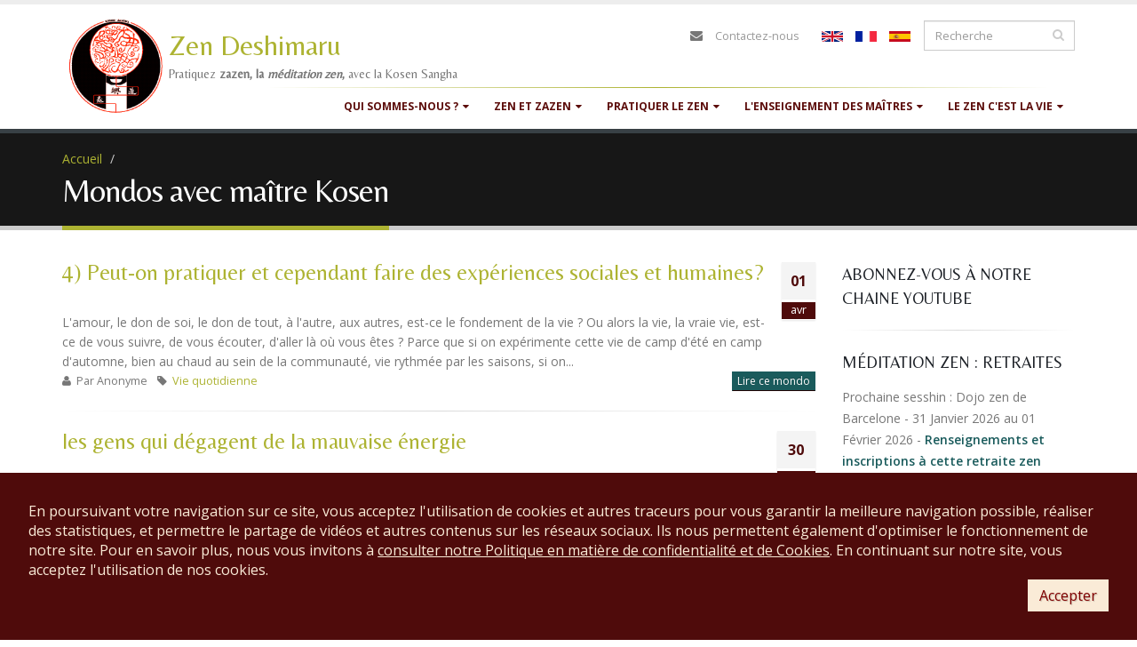

--- FILE ---
content_type: text/html; charset=utf-8
request_url: https://www.zen-deshimaru.com/fr/zen/mondos?destination=882&page=34
body_size: 25982
content:
<!DOCTYPE html>
<!--[if lt IE 7]> <html class="ie ie6 " lang="fr" dir="ltr"> <![endif]-->
<!--[if IE 7]>    <html class="ie ie7 " lang="fr" dir="ltr"> <![endif]-->
<!--[if IE 8]>    <html class="ie ie8 " lang="fr" dir="ltr"> <![endif]-->
<!--[if gt IE 8]> <!--> <html class="" lang="fr" dir="ltr"> <!--<![endif]-->
<head>
<meta http-equiv="Content-Type" content="text/html; charset=utf-8" />
<link rel="shortcut icon" href="https://www.zen-deshimaru.com/sites/default/files/logo-favicon_0.ico" type="image/vnd.microsoft.icon" />
<meta name="viewport" content="width=device-width, initial-scale=1" />
<meta property="og:site_name" content="Zen Deshimaru" />
<meta property="og:type" content="article" />
<meta property="og:url" content="https://www.zen-deshimaru.com/fr/zen/mondos" />
<meta property="og:title" content="Mondos avec maître Kosen" />
<title>Mondos avec maître Kosen | Pratiquez zazen, la méditation zen, avec la Kosen Sangha</title>
<!-- Call bootstrap.css before $scripts to resolve @import conflict with respond.js -->
<link rel="stylesheet" href="/sites/all/themes/Porto/vendor/bootstrap/bootstrap.css">
<link type="text/css" rel="stylesheet" href="https://www.zen-deshimaru.com/sites/default/files/css/css_xE-rWrJf-fncB6ztZfd2huxqgxu4WO-qwma6Xer30m4.css" media="all" />
<link type="text/css" rel="stylesheet" href="https://www.zen-deshimaru.com/sites/default/files/css/css_2_pvH39UIEFLsnUCmepj00sBIn60ol7dd0OPt8yCC8U.css" media="all" />
<link type="text/css" rel="stylesheet" href="https://www.zen-deshimaru.com/sites/default/files/css/css_oYuBYZRj3jvSVH0OYyoF1m3L0U-e8jxswulyMXD9eGo.css" media="all" />
<link type="text/css" rel="stylesheet" href="https://www.zen-deshimaru.com/sites/default/files/css/css_pI-Rr-b3wfV370__oD4D57CR1ofIrz7K2A23LWMyXEc.css" media="all" />
<script type="text/javascript" src="//code.jquery.com/jquery-1.9.1.min.js"></script>
<script type="text/javascript">
<!--//--><![CDATA[//><!--
window.jQuery || document.write("<script src='/sites/all/modules/jquery_update/replace/jquery/1.9/jquery.min.js'>\x3C/script>")
//--><!]]>
</script>
<script type="text/javascript" src="https://www.zen-deshimaru.com/sites/default/files/js/js_38VWQ3jjQx0wRFj7gkntZr077GgJoGn5nv3v05IeLLo.js"></script>
<script type="text/javascript" src="https://www.zen-deshimaru.com/sites/default/files/js/js_GfhfG87z3G2pfx75lv_6Kp7vstsqWlnAb2C3ovnrHMY.js"></script>
<script type="text/javascript" src="https://www.zen-deshimaru.com/sites/default/files/js/js_SYRH6Yt_TOGMnj7BieQlUh-1GKCBdX0Hv9S688bMd1Q.js"></script>
<script type="text/javascript" src="https://www.zen-deshimaru.com/sites/default/files/js/js_93SCroZNxC7VKANL7hbh3QLoWH2-aeY8lnS0hM8qptM.js"></script>
<script type="text/javascript">
<!--//--><![CDATA[//><!--
(function(i,s,o,g,r,a,m){i["GoogleAnalyticsObject"]=r;i[r]=i[r]||function(){(i[r].q=i[r].q||[]).push(arguments)},i[r].l=1*new Date();a=s.createElement(o),m=s.getElementsByTagName(o)[0];a.async=1;a.src=g;m.parentNode.insertBefore(a,m)})(window,document,"script","https://www.google-analytics.com/analytics.js","ga");ga("create", "UA-499693-13", {"cookieDomain":"auto"});ga("send", "pageview");
//--><!]]>
</script>
<script type="text/javascript" src="https://connect.facebook.net/fr_FR/all.js#xfbml=1"></script>
<script type="text/javascript" src="https://www.zen-deshimaru.com/sites/default/files/js/js_aw3whElC2bxflSBBA0TAxXogYGOXrPT_Ae1HODwzE0A.js"></script>
<script type="text/javascript">
<!--//--><![CDATA[//><!--
jQuery.extend(Drupal.settings, {"basePath":"\/","pathPrefix":"fr\/","ajaxPageState":{"theme":"sangha","theme_token":"36hvO05ARNByXpXhYKJCSMF4ZGKovi0OPrusLz6VvBU","jquery_version":"1.9","js":{"sites\/all\/themes\/Porto\/js\/theme.js":1,"sites\/all\/themes\/Porto\/js\/theme.init.js":1,"sites\/all\/themes\/Porto\/js\/views\/view.home.js":1,"\/\/code.jquery.com\/jquery-1.9.1.min.js":1,"0":1,"misc\/jquery-extend-3.4.0.js":1,"misc\/jquery-html-prefilter-3.5.0-backport.js":1,"misc\/jquery.once.js":1,"misc\/drupal.js":1,"sites\/all\/modules\/jquery_update\/replace\/ui\/external\/jquery.cookie.js":1,"sites\/all\/modules\/jquery_update\/replace\/misc\/jquery.form.min.js":1,"misc\/ajax.js":1,"sites\/all\/modules\/jquery_update\/js\/jquery_update.js":1,"sites\/all\/modules\/contrib\/admin_menu\/admin_devel\/admin_devel.js":1,"sites\/all\/modules\/custom\/rgpd\/rgpd.js":1,"public:\/\/languages\/fr_8XvHeYZIF4A74hUcLLNAbKYEopaIK69OUFXt1Ns7N7o.js":1,"sites\/all\/modules\/lightbox2\/js\/auto_image_handling.js":1,"sites\/all\/modules\/lightbox2\/js\/lightbox_video.js":1,"sites\/all\/modules\/lightbox2\/js\/lightbox.js":1,"sites\/all\/modules\/custom_search\/js\/custom_search.js":1,"sites\/all\/modules\/views\/js\/base.js":1,"misc\/progress.js":1,"sites\/all\/modules\/views\/js\/ajax_view.js":1,"sites\/all\/modules\/google_analytics\/googleanalytics.js":1,"1":1,"https:\/\/connect.facebook.net\/fr_FR\/all.js#xfbml=1":1,"sites\/all\/themes\/Porto\/vendor\/modernizr\/modernizr.js":1,"sites\/all\/themes\/Porto\/vendor\/jquery.appear\/jquery.appear.js":1,"sites\/all\/themes\/Porto\/vendor\/jquery.easing\/jquery.easing.js":1,"sites\/all\/themes\/Porto\/vendor\/jquery-cookie\/jquery-cookie.js":1,"sites\/all\/themes\/Porto\/vendor\/bootstrap\/bootstrap.js":1,"sites\/all\/themes\/Porto\/vendor\/common\/common.js":1,"sites\/all\/themes\/Porto\/vendor\/jquery.validation\/jquery.validation.js":1,"sites\/all\/themes\/Porto\/vendor\/jquery.stellar\/jquery.stellar.js":1,"sites\/all\/themes\/Porto\/vendor\/jquery.easy-pie-chart\/jquery.easy-pie-chart.js":1,"sites\/all\/themes\/Porto\/vendor\/jquery.gmap\/jquery.gmap.js":1,"sites\/all\/themes\/Porto\/vendor\/jquery.lazyload\/jquery.lazyload.js":1,"sites\/all\/themes\/Porto\/vendor\/isotope\/jquery.isotope.js":1,"sites\/all\/themes\/Porto\/vendor\/owlcarousel\/owl.carousel.js":1,"sites\/all\/themes\/Porto\/vendor\/jflickrfeed\/jflickrfeed.js":1,"sites\/all\/themes\/Porto\/vendor\/magnific-popup\/jquery.magnific-popup.js":1,"sites\/all\/themes\/Porto\/vendor\/vide\/vide.js":1,"sites\/all\/themes\/Porto\/vendor\/circle-flip-slideshow\/js\/jquery.flipshow.js":1,"sites\/all\/themes\/Porto\/js\/custom.js":1},"css":{"modules\/system\/system.base.css":1,"modules\/system\/system.menus.css":1,"modules\/system\/system.messages.css":1,"modules\/system\/system.theme.css":1,"sites\/all\/modules\/simplenews\/simplenews.css":1,"modules\/book\/book.css":1,"sites\/all\/modules\/date\/date_api\/date.css":1,"sites\/all\/modules\/date\/date_popup\/themes\/datepicker.1.7.css":1,"modules\/field\/theme\/field.css":1,"sites\/all\/modules\/logintoboggan\/logintoboggan.css":1,"modules\/node\/node.css":1,"sites\/all\/modules\/custom\/rgpd\/rgpd.css":1,"modules\/search\/search.css":1,"modules\/user\/user.css":1,"sites\/all\/modules\/video_filter\/video_filter.css":1,"sites\/all\/modules\/workflow\/workflow_admin_ui\/workflow_admin_ui.css":1,"sites\/all\/modules\/zen_donate\/zen_donate.css":1,"sites\/all\/modules\/views\/css\/views.css":1,"sites\/all\/modules\/media\/modules\/media_wysiwyg\/css\/media_wysiwyg.base.css":1,"sites\/all\/modules\/ctools\/css\/ctools.css":1,"sites\/all\/modules\/lightbox2\/css\/lightbox_alt.css":1,"sites\/all\/modules\/custom_search\/custom_search.css":1,"modules\/locale\/locale.css":1,"sites\/all\/themes\/Porto\/vendor\/owlcarousel\/owl.carousel.css":1,"sites\/all\/themes\/Porto\/vendor\/fontawesome\/css\/font-awesome-legacy.css":1,"sites\/all\/themes\/Porto\/vendor\/fontawesome\/css\/font-awesome.css":1,"sites\/all\/themes\/Porto\/vendor\/simple-line-icons\/css\/simple-line-icons.css":1,"sites\/all\/themes\/Porto\/vendor\/owlcarousel\/owl.theme.default.css":1,"sites\/all\/themes\/Porto\/vendor\/prettyPhoto\/css\/prettyPhoto.css":1,"sites\/all\/themes\/Porto\/vendor\/circle-flip-slideshow\/css\/component.css":1,"sites\/all\/themes\/Porto\/vendor\/magnific-popup\/magnific-popup.css":1,"sites\/all\/themes\/Porto\/vendor\/isotope\/jquery.isotope.css":1,"sites\/all\/themes\/Porto\/css\/theme.css":1,"sites\/all\/themes\/Porto\/css\/theme-elements.css":1,"sites\/all\/themes\/Porto\/css\/theme-animate.css":1,"sites\/all\/themes\/Porto\/css\/theme-blog.css":1,"sites\/all\/themes\/Porto\/css\/theme-shop.css":1,"sites\/all\/themes\/Porto\/css\/drupal-styles.css":1,"sites\/all\/themes\/Porto\/css\/less\/skin.less":1,"sites\/all\/themes\/sangha\/css\/custom.css":1}},"lightbox2":{"rtl":"0","file_path":"\/(\\w\\w\/)public:\/","default_image":"\/sites\/all\/modules\/lightbox2\/images\/brokenimage.jpg","border_size":10,"font_color":"FFF","box_color":"232323","top_position":"","overlay_opacity":"0.8","overlay_color":"000","disable_close_click":1,"resize_sequence":1,"resize_speed":400,"fade_in_speed":400,"slide_down_speed":600,"use_alt_layout":1,"disable_resize":0,"disable_zoom":0,"force_show_nav":0,"show_caption":1,"loop_items":1,"node_link_text":"Voir les d\u00e9tails de l\u0026#039;image","node_link_target":0,"image_count":"Image !current de !total","video_count":"Video !current de !total","page_count":"Page !current de !total","lite_press_x_close":"Appuyez sur \u003Ca href=\u0022#\u0022 onclick=\u0022hideLightbox(); return FALSE;\u0022\u003E\u003Ckbd\u003Ex\u003C\/kbd\u003E\u003C\/a\u003E pour fermer","download_link_text":"","enable_login":false,"enable_contact":false,"keys_close":"c x 27","keys_previous":"p 37","keys_next":"n 39","keys_zoom":"z","keys_play_pause":"32","display_image_size":"original","image_node_sizes":"(\\.thumbnail)","trigger_lightbox_classes":"img.inline,img.image-img_assist_custom,img.thumbnail, img.image-thumbnail","trigger_lightbox_group_classes":"","trigger_slideshow_classes":"","trigger_lightframe_classes":"","trigger_lightframe_group_classes":"","custom_class_handler":"lightframe","custom_trigger_classes":"img.patriarch","disable_for_gallery_lists":1,"disable_for_acidfree_gallery_lists":true,"enable_acidfree_videos":true,"slideshow_interval":4000,"slideshow_automatic_start":1,"slideshow_automatic_exit":1,"show_play_pause":1,"pause_on_next_click":0,"pause_on_previous_click":1,"loop_slides":1,"iframe_width":800,"iframe_height":600,"iframe_border":0,"enable_video":1,"useragent":"Mozilla\/5.0 (Macintosh; Intel Mac OS X 10_15_7) AppleWebKit\/537.36 (KHTML, like Gecko) Chrome\/131.0.0.0 Safari\/537.36; ClaudeBot\/1.0; +claudebot@anthropic.com)","flvPlayer":"\/fr\/sites\/all\/libraries\/mediaplayer\/player.swf","flvFlashvars":"autoplay=1\u0026amp;playerMode=normal"},"custom_search":{"form_target":"_self","solr":0},"views":{"ajax_path":"\/fr\/views\/ajax","ajaxViews":{"views_dom_id:c670de558a1424f12b6bf3ed629169be":{"view_name":"Citations","view_display_id":"block","view_args":"","view_path":"zen\/mondos","view_base_path":null,"view_dom_id":"c670de558a1424f12b6bf3ed629169be","pager_element":0}}},"urlIsAjaxTrusted":{"\/fr\/views\/ajax":true,"\/fr\/zen\/mondos?destination=882\u0026page=34":true,"\/fr\/zen\/mondos?destination=882":true},"googleanalytics":{"trackOutbound":1,"trackMailto":1,"trackDownload":1,"trackDownloadExtensions":"7z|aac|arc|arj|asf|asx|avi|bin|csv|doc(x|m)?|dot(x|m)?|exe|flv|gif|gz|gzip|hqx|jar|jpe?g|js|mp(2|3|4|e?g)|mov(ie)?|msi|msp|pdf|phps|png|ppt(x|m)?|pot(x|m)?|pps(x|m)?|ppam|sld(x|m)?|thmx|qtm?|ra(m|r)?|sea|sit|tar|tgz|torrent|txt|wav|wma|wmv|wpd|xls(x|m|b)?|xlt(x|m)|xlam|xml|z|zip"}});
//--><!]]>
</script>

<!-- IE Fix for HTML5 Tags -->
<!--[if lt IE 9]>
  <script src="http://html5shiv.googlecode.com/svn/trunk/html5.js"></script>
<![endif]-->

<!--[if IE]>
  <link rel="stylesheet" href="/sites/all/themes/Porto/css/ie.css">
<![endif]-->

<!--[if lte IE 8]>
  <script src="/sites/all/themes/Porto/vendor/respond.js"></script>
<![endif]-->

<!-- Web Fonts  -->
<link href="https://fonts.googleapis.com/css?family=Belleza" type="text/css"  rel="stylesheet">
<link href="//fonts.googleapis.com/css?family=Open+Sans:400,300,600,700,800&subset=latin,latin-ext" type="text/css" rel="stylesheet">
<link href='//fonts.googleapis.com/css?family=Shadows+Into+Light' rel='stylesheet' type='text/css'>

</head>
<body class="html not-front not-logged-in no-sidebars page-zen page-zen-mondos i18n-fr">

<div class="body">
  <header id="header" data-plugin-options='{"stickyEnabled": true, "stickyEnableOnBoxed": true, "stickyEnableOnMobile": true, "stickyStartAt": 57, "stickySetTop": "-57px", "stickyChangeLogo": true}'>
	  <div class="header-body">
      <div class="header-container container">

	      <div class="header-row">
          <div class="header-column">

			      				      				    
			      				      <div class="header-logo">
					      <a href="/fr" title="Accueil" rel="home" id="logo">
					        <img src="https://www.zen-deshimaru.com/sites/default/files/logosangha.gif" alt="Accueil" height="120" data-sticky-height="40" data-sticky-top="33" />
					      </a>
				      </div>
				    
				    				      <div id="name-and-slogan">

				        				          					          <div id="site-name">
					            <a href="/fr" title="Accueil" rel="home"><span>Zen Deshimaru</span></a>
					          </div>
					        				        
				        				          <div id="site-slogan">
				            Pratiquez <strong>zazen, la <em>méditation zen</em>, </strong>avec la Kosen Sangha				          </div>
				        
				      </div> <!-- /#name-and-slogan -->
					  
          </div>

          <div class="header-column header-column-valign-top">

				    				    <div class="header-search">
				        
<form class="search-form" role="search" action="/fr/zen/mondos?destination=882&amp;page=34" method="post" id="search-block-form" accept-charset="UTF-8"><div>
<div class="input-group"> 
  <input title="Indiquer les termes à rechercher" class="form-control search form-text" placeholder="Recherche" type="text" id="edit-search-block-form--2" name="search_block_form" value="" size="40" maxlength="128" /><span class="input-group-btn"><button class="btn btn-default" type="submit"><i class="fa fa-search"></i></button></span><input type="hidden" name="form_build_id" value="form-jDAiWYAYTcmdjx0WJyQVmZVFqBcPpr15fmClohY2KbI" />
<input type="hidden" name="form_id" value="search_block_form" />
</div>
</div></form>
<ul class="language-switcher-locale-url"><li class="en first"><a href="/en/zen/mondos_en" class="language-link" xml:lang="en"><img class="language-icon" typeof="foaf:Image" src="https://www.zen-deshimaru.com/sites/all/modules/languageicons/flags/en.png" width="24" height="12" alt="English" title="English" /></a></li>
<li class="fr active"><a href="/fr/zen/mondos" class="language-link active" xml:lang="fr"><img class="language-icon" typeof="foaf:Image" src="https://www.zen-deshimaru.com/sites/all/modules/languageicons/flags/fr.png" width="24" height="12" alt="Français" title="Français" /></a></li>
<li class="es last"><a href="/es/zen/mondos_es" class="language-link" xml:lang="es"><img class="language-icon" typeof="foaf:Image" src="https://www.zen-deshimaru.com/sites/all/modules/languageicons/flags/es.png" width="24" height="12" alt="Español" title="Español" /></a></li>
</ul>				    </div>
				    
              <div class="region region-header-top">
    <div id="block-block-18" class="block block-block">

    
  <div class="content" class="">
    <nav class="header-nav-top"><ul class="nav nav-pills"><li class="hidden-xs"><i class="fa fa-envelope"> </i><a href="/fr/zen/contactez-nous">Contactez-nous</a></li>
	</ul></nav>  </div>
</div>
  </div>

          </div>
	      </div>
      </div>
      <hr class="tall bamboo" />
      <div class="header-container container header-nav header-nav-push-top">

		    <button class="btn header-btn-collapse-nav" data-toggle="collapse" data-target=".header-nav-main">
					<i class="fa fa-bars"></i>
				</button>

				
		    <div class="header-nav-main header-nav-main-effect-1 header-nav-main-sub-effect-1 collapse">
		      <nav class="nav-main">
		          
<ul class="nav nav-pills nav-main" id="mainMenu"><li class="dropdown 684"><span title="" class="dropdown-toggle disabled nolink" tabindex="0">Qui sommes-nous ?</span><ul class="dropdown-menu"><li><a href="/fr/zen/le-moine-kosen" title="Biographie du moine Kosen, 83e successeur du Bouddha Shakyamuni dans la tradition zen soto">Le moine Kosen</a></li><li><a href="/fr/zen/lignee-des-patriarches-du-bouddhisme-zen" title="Lignée des patriarches du bouddhisme zen
depuis Bouddha jusqu&#039;à Maître Kosen">Lignée des patriarches</a></li><li><a href="/fr/zen/transmission-du-dharma-par-maitre-kosen">Transmission du dharma</a></li><li><a href="/fr/zen/la-prehistoire-du-zen">La préhistoire du zen</a></li><li><a href="/fr/galeries-ango" title="Découvrez les camps d&#039;été de la Kosen Sangha en images">Camps d&#039;été : galerie photos</a></li></ul></li><li class="dropdown 687"><span title="" class="dropdown-toggle disabled nolink" tabindex="0">Zen et Zazen</span><ul class="dropdown-menu"><li><a href="/fr/zen/quest-ce-que-le-zen" title="Le Zen, &quot;Dhyana&quot; en sanscrit, remonte à l&#039;expérience du Bouddha Shakyamuni...">Qu&#039;est-ce que le zen ?</a></li><li><a href="/fr/zen/quest-ce-quetre-zen" title="Être Zen, c&#039;est pratiquer la grande assise des Bouddhas">Qu&#039;est-ce qu&#039;être zen ?</a></li><li><a href="/fr/zen/la-pratique-de-zazen-est-le-secret-du-zen" title="Comment pratiquer zazen : posture juste, respiration juste, état d&#039;esprit juste">La pratique de zazen</a></li><li><a href="/fr/zen/exercices-de-yoga-aidant-la-pratique-de-zazen" title="Exercices de yoga aidant à la pratique de zazen">Exercices de yoga aidant zazen</a></li><li><a href="/fr/zen/sutras-du-bouddhisme-zen">Sutras du bouddhisme zen</a></li></ul></li><li class="dropdown 693"><span title="" class="dropdown-toggle disabled nolink" tabindex="0">Pratiquer le zen</span><ul class="dropdown-menu"><li><a href="/fr/prochaine-sesshin" title="">La prochaine sesshin</a></li><li><a href="/fr/liste-des-sesshins" title="">Planning des sesshins</a></li><li><a href="/fr/dojos-zen-de-la-kosen-sangha" title="">Liste des dojos </a></li><li><a href="/fr/la-vie-des-dojos" title="Initiations, journées de zazen, sesshins... organisées par les dojos">Activités des dojos</a></li><li><a href="/fr/zen/sejour-au-temple-zen-yujo-nyusanji" title="">Séjourner au temple Yujo Nyusanji</a></li><li><a href="/fr/actualites" title="Kosen Sangha : sesshins, journées de zazen, actualités">Actualités</a></li><li><a href="/fr/zen/pratiquer-zazen-en-ligne-avec-la-kosen-sangha">Pratiquer zazen en ligne</a></li></ul></li><li class="dropdown 692"><span title="" class="dropdown-toggle disabled nolink" tabindex="0">L&#039;enseignement des maîtres</span><ul class="dropdown-menu"><li><a href="/fr/zen/biographie-du-maitre-zen-eihei-dogen-1200-1253">Maitre Eihei Dogen</a></li><li><a href="/fr/zen/biographie-du-maitre-zen-kodo-sawaki">Maitre Kodo Sawaki</a></li><li><a href="/fr/zen/mokudo-taisen-deshimaru-maitre-zen">Maitre Taisen Deshimaru</a></li><li><a href="/fr/zen/le-moine-kosen" title="Biographie et enseignement de Maître Kosen">Maitre Kosen</a></li><li><a href="/fr/poemes-zen-des-grands-maitres-et-patriarches-du-bouddhisme-zen">Poèmes Zen</a></li></ul></li><li class="dropdown 694"><span title="" class="dropdown-toggle disabled nolink" tabindex="0">Le zen c&#039;est la vie</span><ul class="dropdown-menu"><li><a href="/fr/zen/samu-story-savoir-faire-et-temoignages-de-samu-zen">Histoires de samu zen</a></li><li><a href="/fr/zen/zen-et-science">Zen et science</a></li><li><a href="/fr/zen/artisans-et-artistes-de-la-kosen-sangha">Zen et artisanat</a></li></ul></li></ul>		      </nav>
		    </div>
		  </div>

	  </div>
	</header>
	<!-- end header -->

	<div role="main" class="main">

	  	  <section class="page-header breadcrumb-wrap">
		  <div class="container">
		    				<div class="row">
					<div class="col-md-12">
						<div id="breadcrumbs"><ul class="breadcrumb"><li><a href="/fr">Accueil</a></li> <li><a href="/fr/zen/mondos" class="active"></a></li> </ul> </div>
					</div>
				</div>
				
				<div class="row">
					<div class="col-md-12">
						<h1>Mondos avec maître Kosen</h1>
					</div>
				</div>
			</div>
		</section>
	  
	    <div class="region region-before-content">
    <div id="block-rgpd-rgpd-footer" class="block block-rgpd">

    
  <div class="content" class="">
    
        <div id='rgpd_footer_text'>En poursuivant votre navigation sur ce site, vous acceptez l'utilisation de cookies et autres traceurs pour vous garantir la meilleure navigation possible, réaliser des statistiques, et permettre le partage de vidéos et autres contenus sur les réseaux sociaux. Ils nous permettent également d'optimiser le fonctionnement de notre site. Pour en savoir plus, nous vous invitons à <a href='#' class='rgpd_link' data-toggle='modal' data-target='#block-rgpd-rgpd-modal'>consulter notre Politique en matière de confidentialité et de Cookies</a>. En continuant sur notre site, vous acceptez l'utilisation de nos cookies.</div>
        <div id='rgpd_footer_buttons'>
          <button type='button' class='btn btn-primary'>Accepter</button>
        </div>
        </div>
</div>
<div id="block-rgpd-rgpd-modal" class="block block-rgpd">

    
  <div class="content" class="">
    
         <div tabindex="-1" role="dialog" data-backdrop="static">
          <div class="modal-dialog" role="document">
            <div class="modal-content">
              <div class="modal-header">
                <h5 class="modal-title">Politique en matière de Confidentialité et de Cookies</h5>
              </div>
              <div class="modal-body">

    <p>L'Association Bouddhiste Zen Deshimaru, ci-après ABZD,dont le si&egrave;ge social est à Douch (34), souhaite vous informer des mesures mises en &oelig;uvre en vue de
    prot&eacute;ger vos donn&eacute;es personnelles et votre vie priv&eacute;e
    conform&eacute;ment &agrave; la l&eacute;gislation en vigueur et plus
    particuli&egrave;rement aux dispositions de la loi du 6 janvier 1978
    dite &laquo; Informatique et libert&eacute;s &raquo; modifi&eacute;e,
    du R&egrave;glement europ&eacute;en 2016/679 ainsi que les
    recommandations &eacute;manant de la CNIL (ci-apr&egrave;s &laquo; la
    L&eacute;gislation en vigueur &raquo;).</p>
    <p>En
    application de la L&eacute;gislation en vigueur vous disposez d&rsquo;un
    droit d&rsquo;acc&egrave;s, d&rsquo;opposition, de rectification, de
    suppression et &agrave; la limitation des traitements sur les donn&eacute;es
    personnelles vous concernant. Vous disposez &eacute;galement d'un
    droit de d&eacute;finir des directives relatives au sort de vos
    donn&eacute;es personnelles apr&egrave;s votre d&eacute;c&egrave;s. Ces
    droits peuvent s&rsquo;exercer par courrier postal &agrave; l&rsquo;adresse
    suivante : Temple Zen Yujo Nyusanji, ABZD  Route du Hameau de Douch 34610 Rosis
    en joignant &agrave; votre demande
    une copie de votre pi&egrave;ce d&rsquo;identit&eacute; (qui ne sera
    pas conserv&eacute;e par l'ABZD et
    pourra soit &ecirc;tre d&eacute;truite, soit vous &ecirc;tre
    restitu&eacute;e &agrave; votre convenance). Pour des raisons de
    s&eacute;curit&eacute;, votre droit &agrave; la portabilit&eacute; de
    vos donn&eacute;es personnelles ne pourra &ecirc;tre exerc&eacute;
    que dans nos locaux en votre pr&eacute;sence et sur pr&eacute;sentation
    d&rsquo;un justificatif d&rsquo;identit&eacute; en cours de
    validit&eacute;. Vous disposez du droit d'introduire une r&eacute;clamation
    aupr&egrave;s de la CNIL si vous consid&eacute;rez que nous ne
    respectons pas les r&egrave;glementations applicables en mati&egrave;re
    de donn&eacute;es personnelles.</p>
    
    <p>En
    tant que responsable du traitement de vos donn&eacute;es
    personnelles, l'ABZD souhaite
    r&eacute;pondre &agrave; vos pr&eacute;occupations relatives &agrave;
    la confidentialit&eacute; des informations que vous nous transmettez
    par tous modes de communication&nbsp;notamment&nbsp;: site(s)
    internet &eacute;dit&eacute;s et exploit&eacute;s par l'ABZD,
    communications t&eacute;l&eacute;phoniques, r&eacute;seaux sociaux (ci-apr&egrave;s &laquo;&nbsp;les Canaux
    de Communication&nbsp;&raquo;) en vue de vous proposer nos activités.</p>
    
    <!--<p>Nous
    pouvons collecter des informations figurant sur
    votre profil d&rsquo;un r&eacute;seau social tiers (notamment
    Facebook) si vous autorisez le r&eacute;seau social tiers &agrave;
    nous les communiquer ou que vous les mettez en ligne publiquement.
    Ces informations peuvent &ecirc;tre les informations g&eacute;n&eacute;rales
    relatives &agrave; votre compte (par exemple, nom, adresse
    &eacute;lectronique, photo de profil, sexe, date de naissance, ville
    actuelle, identifiant, liste d&rsquo;amis, etc.) et toute autre
    information ou activit&eacute; dont vous autorisez le partage avec
    nous via le r&eacute;seau social tiers que vous mettez en ligne
    publiquement sur votre profil. Nous pouvons par exemple recevoir vos
    informations relatives aux r&eacute;seaux sociaux (ou une partie de
    celles-ci) lorsque vous t&eacute;l&eacute;chargez ou interagissez
    avec l&rsquo;une de nos applications sur un site de r&eacute;seau
    social (notamment Facebook). Pour en savoir plus sur la mani&egrave;re
    dont vos informations relatives aux r&eacute;seaux sociaux peuvent
    &ecirc;tre obtenues par nous, veuillez consulter les conditions
    d&rsquo;utilisation du r&eacute;seau social tiers concern&eacute;.</p> -->
    
    <p>Lorsque
    vous nous communiquez vos donn&eacute;es personnelles, vous nous
    autorisez &agrave; les utiliser, &agrave; les analyser, &agrave; les
    conserver.
    En nous communiquant des donn&eacute;es personnelles via les Canaux
    de Communication, vous acceptez cette politique. Notre politique est
    susceptible d&rsquo;&ecirc;tre modifi&eacute;e afin de tenir compte
    des &eacute;volutions de la L&eacute;gislation en vigueur en mati&egrave;re
    de donn&eacute;es personnelles. Nous vous tiendrons inform&eacute; de
    tout changement effectu&eacute;.</p>
    
    <h3>Donn&eacute;es  personnelles transmises &agrave; l'ABZD</h3>
    <ul>
      <li><b>Donn&eacute;es relatives &agrave; vos informations personnelles</b></li>
    </ul>
    
    <p>Il
    s&rsquo;agit d&rsquo;informations vous concernant en tant que
    personne physique ou morale, que vous avez volontairement
    communiqu&eacute;es &agrave; l'ABZD via
    les diff&eacute;rents Canaux de Communication et qui sont
    utiles &agrave; la r&eacute;servation
    de vos activités au sein de l'association (telles que notamment vos nom, pr&eacute;nom, adresse
    &eacute;lectronique, num&eacute;ro de t&eacute;l&eacute;phone,
    adresse postale &hellip; ).</p>
    
    <p>Nous
    vous informons que les informations qui doivent &ecirc;tre
    obligatoirement fournies &agrave; l'ABZD
    sont signal&eacute;es de
    mani&egrave;re visible par un ast&eacute;risque sur notre site
    internet (ci-apr&egrave;s, &laquo;&nbsp;le Site&nbsp;&raquo;). Les
    informations non signal&eacute;es par un ast&eacute;risque sont
    facultatives.
    </p>
    
    <ul>
      <li><b>Donn&eacute;es relatives aux Mineurs</b></li>
    </ul>
    
    <p>Les
    diff&eacute;rents Canaux de Communication ne sont, en principe, pas
    destin&eacute;s &agrave; un usage par des mineurs sans autorisation
    de leurs parents ou responsable l&eacute;gal. Un mineur d&rsquo;au
    moins 16 ans peut solliciter une inscription et fournir les donn&eacute;es personnelles
    n&eacute;cessaires &agrave; cette finalit&eacute;.</p>
    
    <p>L'ABZD
    s&rsquo;efforce
    raisonnablement de v&eacute;rifier que le consentement est donn&eacute;
    ou autoris&eacute; par le titulaire de l&rsquo;autorit&eacute;
    parentale &agrave; l&rsquo;&eacute;gard du mineur, compte tenu des
    moyens technologiques disponibles.</p>
    
    <ul>
      </li><b>Donn&eacute;es sensibles</b></li>
    </ul>
    
    <p>L'ABZD
    est amen&eacute; &agrave;
    collecter des donn&eacute;es de cat&eacute;gorie particuli&egrave;re
    telles que des donn&eacute;es de sant&eacute; (handicap, allergie ou
    conditions particuli&egrave;res) et de mani&egrave;re indirecte de
    conna&icirc;tre la religion, les croyances ou les convictions
    personnelles des personnes concern&eacute;es bien que cette collecte
    ne soit jamais directe et ne se fasse que par d&eacute;duction ( cas
    du r&eacute;gime alimentaire). Ces donn&eacute;es sont uniquement
    collect&eacute;es pour les besoins de l&rsquo;organisation des stages de la personne concern&eacute;e et ne seront
    utilis&eacute;es d&rsquo;aucune autre mani&egrave;re.</p>
    
    <h3>Donn&eacute;es
      relatives &agrave; votre navigation sur le Site (cookies)</h3>
    
    <p>Lors
    de vos navigations sur le site internet de l'ABZD
    des cookies temporaires
    peuvent &ecirc;tre enregistr&eacute;s sur votre ordinateur.</p>
    
    <ul>
      <li>
      <b>Qu&rsquo;est-ce qu&rsquo;un  cookie&nbsp;?</b></li></ul>
    
    <p>Un
    &laquo;&nbsp;cookie&nbsp;&raquo;, ou traceur, est un fichier texte
    qui permet &agrave; l'ABZD d&rsquo;identifier
    l&rsquo;appareil dans lequel il est enregistr&eacute; pendant la
    dur&eacute;e de validit&eacute; ou d&rsquo;enregistrement du cookie.
    </p>
    
    <p>Au
    cours de votre navigation sur le Site, l'ABZD
    peut enregistrer, dans un
    espace d&eacute;di&eacute; du disque dur de votre appareil
    (ordinateur, tablette ou smartphone), un ou plusieurs &laquo; cookie
    &raquo; par l&rsquo;interm&eacute;diaire du navigateur internet que
    vous utilisez et en fonction des param&egrave;tres que vous avez
    s&eacute;lectionn&eacute;s sur celui-ci en mati&egrave;re de cookies.
    
    </p>
    
    <p>Ces
    informations sont notamment&nbsp;:</p>
    
    <ul>
      <li>Le type de navigateur Internet que  vous utilisez&nbsp;;  </li>
    <li>
      Le type de syst&egrave;me et    dispositif d'exploitation que vous utilisez pour acc&eacute;der au   Service&nbsp;; </li>
    <li>Le nom de domaine de votre fournisseur de services Internet&nbsp;;       </li>
    <li> La page Internet dont vous  provenez&nbsp;;  </li>
    <li>  Le pays de r&eacute;sidence et votre langue&nbsp;;</li>
    <li>Les pages et options que vous visitez et auxquelles vous acc&eacute;dez sur nos Sites.</li>
    </ul>
    
    <p>Lors
    de votre premi&egrave;re visite sur notre Site, d&egrave;s lors que
    l'ABZD envisagera
    de placer un cookie sur votre appareil, une banni&egrave;re
    d&rsquo;information s&rsquo;affichera en bas de page. En poursuivant
    votre navigation sur le Site ou apr&egrave;s avoir cliqu&eacute; sur
    &laquo;&nbsp;J&rsquo;accepte&nbsp;&raquo;, vous consentez
    express&eacute;ment &agrave; ce que l'ABZD
    puisse d&eacute;poser des
    cookies sur votre appareil (cookies de session, certains
    cookies de mesure d'audience, les cookies des r&eacute;seaux sociaux
    g&eacute;n&eacute;r&eacute;s notamment par leurs boutons de partage
    lorsqu'ils collectent des donn&eacute;es personnelles). Si vous
    poursuivez votre navigation sur le site, des cookies pourront &ecirc;tre
    d&eacute;pos&eacute;s sur votre poste. Le bandeau restera affich&eacute;
    tant que vous n&rsquo;avez pas poursuivi la navigation, c'est-&agrave;-dire
    tant que vous ne vous &ecirc;tes pas rendue sur une autre page du
    Site ou n'avait pas cliqu&eacute; sur un &eacute;l&eacute;ment du
    Site. Si vous ne souhaitez pas accepter tout ou partie des cookies,
    nous vous recommandons de cliquer sur le lien &laquo;&nbsp;En savoir
    plus&nbsp;&raquo; sur le bandeau, et de suivre les instructions
    d&eacute;taill&eacute;es vous permettant de g&eacute;rez les cookies
    via le param&eacute;trage de votre navigateur.</p>
    <p>Les
    cookies ne g&eacute;n&egrave;rent ni ne transmettent de virus
    informatiques susceptibles d&rsquo;infecter votre appareil, ils ne
    sont lisibles et reconnaissables que par leur &eacute;metteur.
    </p>
    
    <p>Vous
    avez la possibilit&eacute; de modifier &agrave; tout moment les
    param&egrave;tres relatifs aux cookies. Vous trouverez ci-apr&egrave;s
    des informations concernant les cookies et les diff&eacute;rentes
    mani&egrave;res de g&eacute;rer les param&egrave;tres li&eacute;s aux
    cookies sur votre navigateur.
    </p>
    <p>Le
    d&eacute;lai de validit&eacute; du consentement au d&eacute;p&ocirc;t
    des Cookies est de 13 mois. &Agrave; l'expiration de ce d&eacute;lai,
    nous solliciterons de nouveau votre consentement.</p>
    
    <p>Si
    vous souhaitez en savoir plus sur les cookies et leur utilisation,
    vous pouvez consulter le dossier de la Commission Nationale de
    l&rsquo;Informatique et des Libert&eacute;s &agrave; l&rsquo;adresse
    suivante : <a href="http://www.cnil.fr/"><p><u>www.cnil.fr</u></a>,
    rubrique &laquo;&nbsp;Cookies&nbsp;: les outils pour les maitriser&nbsp;&raquo;.</p>
    
    <ul>
      <li>
      <b>Les cookies sur le Site </b>
    </li></ul>
    
    <p>L'ABZD
    peut &ecirc;tre amen&eacute;e
    &agrave; utiliser les types de cookies suivants (banni&egrave;re en
    bas de page):</p>
    
    <ul>
      <li>Cookies de gestion de session</li>
    <li>Cookies de mesure d&rsquo;audience  (cookies statistiques)</li>
    <li>Cookies n&eacute;cessaires &agrave;  certaines fonctionnalit&eacute;s optionnelles </li>
    <li>Cookies relatifs &agrave; la  publicit&eacute; cibl&eacute;e </li>
    <li>Cookies des r&eacute;seaux sociaux  g&eacute;n&eacute;r&eacute;s notamment par leurs boutons de partage  lorsqu'ils collectent des donn&eacute;es personnelles</li>
    </ul>
    
    <p>Les
    cookies de gestion de session sont indispensables au bon
    fonctionnement du Site. Les refuser pourra entrainer un
    ralentissement et /ou un dysfonctionnement du Site.</p>
    
    <p>Par
    l&rsquo;analyse de la mani&egrave;re dont vous utilisez le Site,
    l'ABZD peut
    vous proposer une meilleure navigation &agrave; l&rsquo;effet de
    r&eacute;pondre de mani&egrave;re appropri&eacute;e &agrave; vos
    attentes et &eacute;galement identifier les &eacute;ventuels
    probl&egrave;mes que vous rencontrez afin d&rsquo;y apporter des
    solutions rapides.
    </p>
    
    <p>L'ABZD
    est susceptible d&rsquo;int&eacute;grer
    sur son Site des applications informatiques de tiers vous permettant
    de partager des contenus du Site avec d&rsquo;autres personnes. C&rsquo;est
    notamment le cas du bouton &laquo;&nbsp;Partager&nbsp;&raquo; ou
    &laquo;&nbsp;J&rsquo;aime&nbsp;&raquo; sur Facebook, Pinterest,
    Twitter, Instagram, YouTube ou encore LinkedIn. Le r&eacute;seau
    social concern&eacute; est alors susceptible de vous identifier et
    d&rsquo;enregistrer des cookies sur vos appareils. Nous vous invitons
    &agrave; consulter leur politique de confidentialit&eacute;.</p>
    
    <p><
    Vous avez la possibilit&eacute; de
    vous opposer simplement aux cookies via les proc&eacute;dures
    d&eacute;taill&eacute;es au c) ci-dessous.
    </p>
    
    <h3>Vos choix concernant les cookies</h3>
    
    <p>Vous
    avez la possibilit&eacute; de modifier &agrave; tout moment les
    param&egrave;tres de votre navigateur internet afin d&rsquo;accepter,
    param&eacute;trer ou, au contraire, refuser les cookies. Plusieurs
    options s&rsquo;offrent &agrave; vous&nbsp;: accepter tous les
    cookies, &ecirc;tre averti lorsqu&rsquo;un cookie est enregistr&eacute;,
    ou refuser syst&eacute;matiquement tous les cookies.</p>
    
    <p>L'ABZD
    vous informe que la
    d&eacute;sactivation des cookies de sessions ou de fonctionnalit&eacute;s
    peut avoir pour effet d&rsquo;emp&ecirc;cher la consultation du Site.
    A ce titre, l'ABZD ne
    saurait &ecirc;tre tenue pour responsable en cas de fonctionnement
    d&eacute;grad&eacute; de nos services li&eacute;aux param&eacute;trages
    que vous aurez choisi.</p>
    
    <p>Chaque
    navigateur internet propose des modalit&eacute;s de configuration
    diff&eacute;rentes pour g&eacute;rer les cookies. De mani&egrave;re
    g&eacute;n&eacute;rale, elles sont d&eacute;crites dans le menu
    d&rsquo;aide de chaque navigateur. Si vous utilisez un type ou une
    version de navigateur diff&eacute;rent de ceux figurant sur la liste
    ci-dessous, nous vous invitons &agrave; consulter le menu &laquo;
    Aide &raquo; de votre navigateur.</p>
    
    <ul>
      <li>
      <b>Vous utilisez Safari 5.0 (sur
      ordinateur) : </b></li></ul>
    
    <p>1.
    Choisissez Safari &gt; Pr&eacute;f&eacute;rences puis cliquez sur &laquo;
    S&eacute;curit&eacute; &raquo;&nbsp;;</p>
    <p>2.
    Dans la section &laquo; Accepter les cookies &raquo;, indiquez si et
    quand Safari doit accepter les cookies de sites web&nbsp;;</p>
    <p>Pour
    obtenir une explication sur les options qui vous sont propos&eacute;es,
    cliquez sur le bouton aide &laquo;&nbsp;?&nbsp;&raquo;.
    </p>
    <p>Si
    vous avez param&eacute;tr&eacute; le blocage syst&eacute;matique des
    cookies sur Safari, vous devrez peut-&ecirc;tre accepter
    temporairement les cookies pour ouvrir une page. R&eacute;p&eacute;tez
    les &eacute;tapes ci-dessus, en s&eacute;lectionnant &laquo; Toujours
    &raquo;. Lorsque vous en avez termin&eacute; avec la page concern&eacute;e,
    d&eacute;sactivez de nouveau les cookies et supprimez les cookies de
    la page.</p>
    
    <p>Pour
    obtenir davantage d&rsquo;informations, vous pouvez consulter la page
    suivante&nbsp;: <a href="http://support.apple.com/kb/ht1677?viewlocale=fr_FR"><p><u>http://support.apple.com/kb/ht1677?viewlocale=fr_FR</u></a></p>
    
    <ul>
      <li>
      <b>Vous utilisez Safari sur iOS
      (tablettes et smartphones) :</b></li></ul>
    
    <p>1.
    Ouvrir l&rsquo;application &laquo; R&eacute;glages &raquo; et choisir
    &laquo; Safari &raquo;&nbsp;;</p>
    <p>2.
    Dans la rubrique &laquo; Confidentialit&eacute; &raquo; allez &agrave;
    &laquo; Accepter les cookies &raquo;&nbsp;;</p>
    <p>3.
    D&eacute;finissez vos param&egrave;tres de confidentialit&eacute;.
    </p>
    
    <p>Pour
    obtenir davantage d&rsquo;informations, vous pouvez consulter la page
    suivante&nbsp;: <a href="http://support.apple.com/kb/ht1677?viewlocale=fr_FR"><p><u>http://support.apple.com/kb/ht1677?viewlocale=fr_FR</u></a></p>
    
    <ul>
      <li>
      <b>Vous utilisez Google Chrome :</b></li></ul>
    
    <p>1.
    Choisissez le menu &laquo; Param&egrave;tres &raquo;&nbsp;;</p>
    <p>2.
    Cliquez sur &laquo; Afficher les param&egrave;tres avanc&eacute;s &raquo;
    et aller au paragraphe &laquo; Confidentialit&eacute; &raquo;&nbsp;;</p>
    <p>3.
    Cliquez sur &laquo; Param&egrave;tres du contenu &raquo;&nbsp;;</p>
    <p>4.
    S&eacute;lectionnez &laquo; Bloquer les cookies et donn&eacute;es de
    sites tiers &raquo; pour bloquer les cookies.</p>
    
    <p>Pour
    obtenir davantage d&rsquo;informations, vous pouvez consulter la page
    suivante&nbsp;: <a href="https://support.google.com/chrome/answer/95647?hl=fr"><p><u>https://support.google.com/chrome/answer/95647?hl=fr</u></a></p>
    
    <ul>
      <li>
      <b>Vous utilisez Mozilla Firefox
      :</b></li></ul>
    
    <p>1.
    Cliquez sur &laquo; Menu &raquo; puis &laquo; Options &raquo;&nbsp;;</p>
    <p>2.
    S&eacute;lectionnez l&rsquo;ic&ocirc;ne &laquo; Vie priv&eacute;e &raquo;&nbsp;;</p>
    <p>3.
    Dans la zone Historique, pour l'option &laquo; R&egrave;gles de
    conservation &raquo;, s&eacute;lectionnez &laquo; utiliser les
    param&egrave;tres personnalis&eacute;s pour l'historique &raquo;&nbsp;;</p>
    <p>4.
    Cochez la case &laquo; Accepter les cookies &raquo; pour activer les
    cookies, ou d&eacute;cochez-la pour les d&eacute;sactiver. Si vous
    rencontrez des difficult&eacute;s avec les cookies, assurez-vous que
    l'option &laquo; Accepter les cookies tiers &raquo; ne soit pas
    positionn&eacute;e sur &laquo;&nbsp;Jamais&nbsp;&raquo;.</p>
    <p>5.
    Choisissez la dur&eacute;e de conservation des cookies&nbsp; en
    s&eacute;lectionnant au choix entre les 3 options (a), (b) ou (c)
    ci-dessous :
    </p>
    <p>(a)
    &laquo; leur expiration &raquo; : Chaque cookie sera supprim&eacute;
    &agrave; sa date d'expiration, date fix&eacute;e par le site &eacute;metteur
    du cookie.</p>
    <p>(b)
    &laquo; la fermeture de Firefox &raquo; : les cookies enregistr&eacute;s
    sur votre ordinateur seront supprim&eacute;s lorsque vous fermerez la
    fen&ecirc;tre de navigation Firefox.</p>
    <p>(c)
    &laquo; Me demander &agrave; chaque fois &raquo; : un avertissement
    s'affichera chaque fois qu'un site web souhaite enregistrer un
    cookie, vous demandant si vous acceptez cet enregistrement ou non.</p>
    <p>6.
    Cliquez sur OK pour fermer la fen&ecirc;tre &laquo; Options &raquo;
    et valider vos choix.</p>
    
    <p>Pour
    obtenir davantage d&rsquo;informations, vous pouvez consulter la page
    suivante&nbsp;:
    <a href="https://support.mozilla.org/fr/products/firefox/privacy-and-security/cookies"><p><u>https://support.mozilla.org/fr/products/firefox/privacy-and-security/cookies</u></a></p>
    
    <ul>
      <li>
      <b>Vous utilisez Internet
      Explorer 8.0 et plus :</b></li></ul>
    
    <p>1.
    Allez dans le menu &laquo; Outils &raquo;, puis s&eacute;lectionnez &laquo;
    Option Internet &raquo;&nbsp;;</p>
    <p>2.
    Cliquez sur l&rsquo;onglet &laquo; Confidentialit&eacute; &raquo;&nbsp;;</p>
    <p>3.
    S&eacute;lectionnez le niveau de confidentialit&eacute; souhait&eacute;
    &agrave; l&rsquo;aide du curseur&nbsp;: vers le haut jusqu'&agrave; &laquo;
    Bloquer tous les cookies &raquo; pour bloquer tous les cookies, ou
    vers le bas jusqu&rsquo;&agrave; &laquo; Accepter tous les cookies &raquo;
    pour accepter tous les cookies.</p>
    
    <p>Pour
    obtenir davantage d&rsquo;informations, vous pouvez consulter la page
    suivante&nbsp;:
    <a href="http://windows.microsoft.com/fr-fr/internet-explorer/delete-manage-cookies"><p><u>http://windows.microsoft.com/fr-fr/internet-explorer/delete-manage-cookies</u></a></p>
    
    <ul>
      <li>
      <b>Vous utilisez Op&eacute;ra :</b></li></ul>
    
    <p>1.
    Allez dans le menu &laquo; Fichier &raquo; puis s&eacute;lectionnez &laquo;
    Pr&eacute;f&eacute;rences &raquo;&nbsp;;</p>
    <p>2.
    Cliquez sur l&rsquo;ic&ocirc;ne &laquo; Vie priv&eacute;e &raquo;&nbsp;;</p>
    <p>3.
    D&eacute;finissez les param&egrave;tres de confidentialit&eacute; que
    vous souhaitez appliquer.</p>
    
    <ul>
      <li>
      <b>Vous utilisez Andro&iuml;d :</b></li></ul>
    
    <p>1.
    Tapez sur la touche en haut &agrave; droite&nbsp;;</p>
    <p>2.
    S&eacute;lectionnez &laquo; R&eacute;glages &raquo; puis &laquo;
    Confidentialit&eacute; et s&eacute;curit&eacute; &raquo;&nbsp;;</p>
    <p>3.
    D&eacute;finissez les param&egrave;tres de confidentialit&eacute; que
    vous souhaitez appliquer.</p>
    
    <ul>
      <li>
      <b>Vous utilisez Dolphin sur
      Andro&iuml;d :</b></li></ul>
    
    <p>1.
    Allez dans le menu et s&eacute;lectionnez &laquo; Plus &raquo; puis &laquo;
    R&eacute;glages &raquo;&nbsp;;</p>
    <p>2.
    S&eacute;lectionnez &laquo; Confidentialit&eacute; &raquo; puis &laquo;
    S&eacute;curit&eacute; &raquo;&nbsp;;</p>
    <p>3.
    D&eacute;finissez les param&egrave;tres de confidentialit&eacute; que
    vous souhaitez appliquer dans le menu &laquo;&nbsp;Cookies&nbsp;&raquo;.</p>
    
    <h3>Pour
      quelles finalit&eacute;s&nbsp;vos donn&eacute;es sont-elles
      recueillies ?</h3>
    
    <ul>
      <li>R&eacute;pondre &agrave; vos   demandes</li></ul>
    
    <p>Lorsque
    vous entrez en contact avec l'ABZD via
    les diff&eacute;rents Canaux de Communication susmentionn&eacute;s,
    la collecte de vos donn&eacute;es personnelles peut avoir pour
    finalit&eacute;&nbsp;:</p>
    
    <ul>
      <li>  La fourniture d&rsquo;un acc&egrave;s
      au Site et d&rsquo;un acc&egrave;s &agrave; votre espace
      client]d&eacute;di&eacute; pour vous permettre, notamment, de
      consulter vos inscriptions et/ou
      toute information relatives &agrave; vos achats; </li>
    <li>   L&rsquo;ex&eacute;cution des   demandes que vous avez effectu&eacute;es sur le Site ou par les  autres Canaux de Communication ;   </li>
    <li>L&rsquo;envoi de lettres  d&rsquo;informations (newsletters) et de toute autre documentation  (brochures notamment) que vous avez sollicit&eacute;es&nbsp;;  </li>
    <li>R&eacute;pondre &agrave; vos  questions&nbsp;;  </li>
    <li>Vous informer des nouveaux stages  ou services similaires susceptibles de vous int&eacute;resser&nbsp;;  </li>
    <li>Plus g&eacute;n&eacute;ralement, le  respect des obligations l&eacute;gales, r&eacute;glementaires,  comptables et fiscales de l'ABZD;  </li>
    <li>Gestion de toute inscription et  d&eacute;sinscription aux lettres d&rsquo;informations  (newsletters)&nbsp;&agrave; votre demande.  </li>
    </ul>
    
    
    <h3>Comment
      et pendant quelle dur&eacute;e&nbsp;?</h3>
    
    <ul>
      <li>
      <b>S&eacute;curisation de vos
      donn&eacute;es</b></li></ul>
    
    <p>En
    tant que responsable du traitement de vos donn&eacute;es
    personnelles, l'ABZD met
    en &oelig;uvre toutes les mesures techniques et organisationnelles
    n&eacute;cessaires au respect de la protection de vos donn&eacute;es
    personnelles&nbsp;: contr&ocirc;le d&rsquo;acc&egrave;s, sauvegardes,
    tra&ccedil;abilit&eacute;, s&eacute;curit&eacute; des locaux, mesures
    de protection et veille &agrave; limiter la quantit&eacute; de
    donn&eacute;es trait&eacute;e eu &eacute;gard aux finalit&eacute;s
    poursuivies.</p>
    
    <ul>
      <li>
      <b>Dur&eacute;e de conservation de
      vos donn&eacute;es</b></li></ul>
    
    <p>Nous
    stockons ces informations pour une dur&eacute;e proportionn&eacute;e
    et n&eacute;cessaire &agrave; l&rsquo;objectif pour lequel nous les
    traitons et en tout &eacute;tat de cause pour la dur&eacute;e
    n&eacute;cessaire pour r&eacute;pondre &agrave; une obligation l&eacute;gale
    ou r&eacute;glementaire.&nbsp;Les donn&eacute;es sont conserv&eacute;es
    pendant une dur&eacute;e qui n&rsquo;exc&egrave;de pas la dur&eacute;e
    n&eacute;cessaire aux finalit&eacute;s suivantes :</p>
    
    <ul>
    <li><b>Newsletter :</b> vos
      donn&eacute;es seront conserv&eacute;es aussi longtemps que votre
      abonnement sera actif. Vous pouvez y mettre fin &agrave; tout moment
      en vous d&eacute;sabonnant dans le lien qui sera indiqu&eacute;.  </li>
    <li><b>Inscriptions, achats :</b> les
      donn&eacute;es n&eacute;cessaires au traitement de votre demande
      seront conserv&eacute;es pendant la dur&eacute;e n&eacute;cessaire &agrave;
      l&rsquo;&eacute;tablissement d&rsquo;une inscription puis pendant la dur&eacute;e de votre stage
       conform&eacute;ment &agrave;
      la l&eacute;gislation applicable et en tout &eacute;tat de cause
      pour la dur&eacute;e n&eacute;cessaire pour r&eacute;pondre &agrave;
      une obligation l&eacute;gale ou r&eacute;glementaire.  </li>
    
    <li><b>Statistiques&nbsp;:</b>
      vos donn&eacute;es seront
      conserv&eacute;es pendant la dur&eacute;e n&eacute;cessaire &agrave;
      l&rsquo;&eacute;tablissement de statistiques fiables.</li>
    </ul>
    
    <h3>Pour
      quels destinataires&nbsp;?</h3>
    
    <p>
    L'ABZD
    s&rsquo;engage &agrave; ne
    pas transf&eacute;rer ni vendre des donn&eacute;es &agrave; caract&egrave;re
    personnel vous concernant &agrave; des tiers .</p>
    
    
    <p>Si
    la loi, une autorit&eacute; (par exemple l&rsquo;administration
    fiscale ou la CNIL) ou un juge devait contraindre l'ABZD
    &agrave; communiquer des
    donn&eacute;es &agrave; caract&egrave;re personnel vous concernant,
    l'ABZD s&rsquo;engage,
    dans la mesure du possible, &agrave; vous en aviser (sauf si l'ABZD
    n&rsquo;est pas autoris&eacute;
    &agrave; le faire notamment compte tenu des obligations l&eacute;gales
    ou judiciaires qui pourraient lui incomber).</p>
    
    <h3>Comment
      les liens se trouvant sur les Sites renvoyant vers d'autres sites
      m'affectent&nbsp;?</h3>
    
    <p>Nous
    pouvons &agrave; l'occasion placer des liens sur notre Site renvoyant
    vers d'autres sites internet et applications exploit&eacute;s par des
    tiers. Ces liens sont uniquement pr&eacute;sents pour votre commodit&eacute;
    et visent &agrave; apporter une valeur ajout&eacute;e &agrave; votre
    visite. Toutefois, en incluant ces liens, nous n'avons aucun contr&ocirc;le
    sur ces sites internet et applications, lesquels sont ind&eacute;pendants
    de l'ABZD et
    ont des politiques en mati&egrave;re de protection de la
    confidentialit&eacute; distinctes. Lorsque vous quittez notre Site,
    sachez que nos politiques cessent de s'appliquer. Par cons&eacute;quent,
    nous ne serons pas responsables de l'exactitude, la pertinence, la
    disponibilit&eacute;, la fiabilit&eacute;, du respect des droits
    d'auteur, de la l&eacute;galit&eacute; ou d&eacute;cence du mat&eacute;riel
    contenu dans les sites internet et applications tiers li&eacute;s &agrave;
    notre Site. Nous vous encourageons grandement &agrave; consulter les
    conditions et les politiques en mati&egrave;re de protection de la
    confidentialit&eacute; de tout site internet et application tiers
    avant d'utiliser leurs sites.</p>
    
    <h3>Comment
      pouvez-vous acc&eacute;der aux informations de &laquo;&nbsp;votre
      espace&nbsp;&raquo;, les mettre &agrave; jour ou les supprimer&nbsp;?</h3>
    
    <p>Pour
    modifier une ou plusieurs donn&eacute;es personnelles renseign&eacute;es
    dans votre Espace personnel, nous vous invitons &agrave; vous connecter au site à l'aide de votre email et mot de passe
    et /ou &agrave; adresser votre demande &agrave; l&rsquo;adresse mail suivante&nbsp;: <a href="mailto:dpd@zen-deshimaru.com"><p><u><b>dpd@zen-deshimaru.com</b></u></a>.</p>
    
    
    <h3>Que
      faire si vous avez d'autres questions concernant la politique en
      mati&egrave;re de protection de la confidentialit&eacute; et de
      cookies de l'ABZD?</h3>
    
    <p>Si
    vous avez des questions ou des doutes quant &agrave; la pr&eacute;sente
    politique en mati&egrave;re de protection de la confidentialit&eacute;
    et de Cookies, vous pouvez nous contacter par email &agrave;
    l&rsquo;adresse <a href="mailto:dpd@zen-deshimaru.com"><p><u><b>dpd@zen-deshimaru.com</b></u></a>
    ou en nous envoyant un courrier
    postal &agrave; l&rsquo;attention du D&eacute;l&eacute;gu&eacute; &agrave;
    la Protection des Donn&eacute;es Personnelles, Temple Zen Yujo Nyusanji, ABZD  Route du Hameau de Douch 34610 Rosis.</p></div>
              <div class="modal-footer">
                <button type="button" class="btn btn-primary data-dismiss="modal">J'accepte</button>
              </div>
            </div>
          </div>
        </div>
        </div>
</div>
  </div>
	  <div id="content" class="content full">
	    <div class="container">
	      <div class="row">

			    <div class="col-md-12">
		        			    </div>

			    
					<div class="col-md-9">

			     				      			      
					    <div class="region region-content">
    <div id="block-system-main" class="block block-system">

    
  <div class="content" class="">
    <div class="view view-mondos view-id-mondos view-display-id-page view-dom-id-9a6d67ed812ce5b00cb88aaefbe0da2f">
        
  
  
      <div class="view-content">
        <div class="views-row views-row-1">
    
<article id="node-6201" class="node node-mondo node-teaser post blog-single-post relative cl_both" about="/fr/mondo/4-peut-pratiquer-et-cependant-faire-des-experiences-sociales-et-humaines" typeof="sioc:Item foaf:Document">

      <div class="post-date">
			<span class="day">01</span>
			<span class="month">avr</span>
		</div>
	
	<div class="post-content">

	  	    <h3 ><a href="/fr/mondo/4-peut-pratiquer-et-cependant-faire-des-experiences-sociales-et-humaines">4) Peut-on pratiquer et cependant faire des expériences sociales et humaines? 
</a></h3>
	  <span property="dc:title" content="4) Peut-on pratiquer et cependant faire des expériences sociales et humaines? 
" class="rdf-meta element-hidden"></span>
	  <div class="article_content">
	    <div class="field field-name-field-mondo-question field-type-text-with-summary field-label-hidden"><div class="field-items"><div class="field-item even">L'amour, le don de soi, le don de tout, à l'autre, aux autres, est-ce le fondement de la vie ? Ou alors la vie, la vraie vie, est-ce de vous suivre, de vous écouter, d'aller là où vous êtes ? Parce que si on expérimente cette vie de camp d'été en camp d'automne, bien au chaud au sein de la communauté, vie rythmée par les saisons, si on...	  </div>

	  <div class="post-meta">
			<span class="post-meta-user"><i class="fa fa-user"></i> Par Anonyme </span>
				<span class="post-meta-tag">
          <i class="fa fa-tag"></i>
          <a href="/fr/mondo/vie-quotidienne">Vie quotidienne</a>        </span>
      <a href="/fr/mondo/4-peut-pratiquer-et-cependant-faire-des-experiences-sociales-et-humaines" class="btn btn-xs btn-primary pull-right hidden-xs hidden-sm">Lire ce mondo</a>
		</div>

	</div>

</article>
<hr />



  </div>
  <div class="views-row views-row-2">
    
<article id="node-8050" class="node node-mondo node-teaser post blog-single-post relative cl_both" about="/fr/mondo/les-gens-qui-degagent-de-la-mauvaise-energie" typeof="sioc:Item foaf:Document">

      <div class="post-date">
			<span class="day">30</span>
			<span class="month">sep</span>
		</div>
	
	<div class="post-content">

	  	    <h3 ><a href="/fr/mondo/les-gens-qui-degagent-de-la-mauvaise-energie">les gens qui dégagent de la mauvaise énergie</a></h3>
	  <span property="dc:title" content="les gens qui dégagent de la mauvaise énergie" class="rdf-meta element-hidden"></span>
	  <div class="article_content">
	    <div class="field field-name-field-mondo-question field-type-text-with-summary field-label-hidden"><div class="field-items"><div class="field-item even">Aller vers les gens qui dégagent de la mauvaise énergie est cette une leçon à prendre? Ou bien faut il passer son chemin?   </div></div></div>...	  </div>

	  <div class="post-meta">
			<span class="post-meta-user"><i class="fa fa-user"></i> Par Anonyme </span>
				<span class="post-meta-tag">
          <i class="fa fa-tag"></i>
          <a href="/fr/mondo/soi-et-les-autres">Soi et les autres</a>        </span>
      <a href="/fr/mondo/les-gens-qui-degagent-de-la-mauvaise-energie" class="btn btn-xs btn-primary pull-right hidden-xs hidden-sm">Lire ce mondo</a>
		</div>

	</div>

</article>
<hr />



  </div>
  <div class="views-row views-row-3">
    
<article id="node-7170" class="node node-mondo node-teaser post blog-single-post relative cl_both" about="/fr/mondo/peut-dire-que-le-bonheur-cest-suivre-son-ethique" typeof="sioc:Item foaf:Document">

      <div class="post-date">
			<span class="day">22</span>
			<span class="month">nov</span>
		</div>
	
	<div class="post-content">

	  	    <h3 ><a href="/fr/mondo/peut-dire-que-le-bonheur-cest-suivre-son-ethique">Peut-on dire que le bonheur c’est suivre son éthique?</a></h3>
	  <span property="dc:title" content="Peut-on dire que le bonheur c’est suivre son éthique?" class="rdf-meta element-hidden"></span>
	  <div class="article_content">
	    <div class="field field-name-field-mondo-question field-type-text-with-summary field-label-hidden"><div class="field-items"><div class="field-item even">Peut-on dire que le bonheur c’est suivre son éthique?  </div></div></div>...	  </div>

	  <div class="post-meta">
			<span class="post-meta-user"><i class="fa fa-user"></i> Par Anonyme </span>
				<span class="post-meta-tag">
          <i class="fa fa-tag"></i>
          <a href="/fr/mondo/concepts">Concepts</a>        </span>
      <a href="/fr/mondo/peut-dire-que-le-bonheur-cest-suivre-son-ethique" class="btn btn-xs btn-primary pull-right hidden-xs hidden-sm">Lire ce mondo</a>
		</div>

	</div>

</article>
<hr />



  </div>
  <div class="views-row views-row-4">
    
<article id="node-6828" class="node node-mondo node-teaser post blog-single-post relative cl_both" about="/fr/mondo/le-travail-artistique-et-therapeutique-dalexandre-jodorowsky" typeof="sioc:Item foaf:Document">

      <div class="post-date">
			<span class="day">12</span>
			<span class="month">sep</span>
		</div>
	
	<div class="post-content">

	  	    <h3 ><a href="/fr/mondo/le-travail-artistique-et-therapeutique-dalexandre-jodorowsky">le travail artistique et thérapeutique d&#039;Alexandre Jodorowsky </a></h3>
	  <span property="dc:title" content="le travail artistique et thérapeutique d&#039;Alexandre Jodorowsky " class="rdf-meta element-hidden"></span>
	  <div class="article_content">
	    <div class="field field-name-field-mondo-question field-type-text-with-summary field-label-hidden"><div class="field-items"><div class="field-item even">Bonjour et bravo pour votre site qui est excellent !Je suis très intéressé par le travail artistique et thérapeutique d'Alexandre Jodorowsky et je voulais vous demander si vous le connaissiezpersonnellement ou par ses livres, et si oui qu' est- ce que vous en pensez.L' idée de sa psycho magie me parait révolutionnaire mais ne l' ayant ...	  </div>

	  <div class="post-meta">
			<span class="post-meta-user"><i class="fa fa-user"></i> Par Anonyme </span>
				<span class="post-meta-tag">
          <i class="fa fa-tag"></i>
          <a href="/fr/mondo/autres-sanghas">Autres sanghas</a>        </span>
      <a href="/fr/mondo/le-travail-artistique-et-therapeutique-dalexandre-jodorowsky" class="btn btn-xs btn-primary pull-right hidden-xs hidden-sm">Lire ce mondo</a>
		</div>

	</div>

</article>
<hr />



  </div>
  <div class="views-row views-row-5">
    
<article id="node-6437" class="node node-mondo node-teaser post blog-single-post relative cl_both" about="/fr/mondo/le-titre-de-maitre-zen-ne-flatte-til-pas-votre-ego-nassouvissez-vous-pas-un-besoin-de-pouvoir" typeof="sioc:Item foaf:Document">

      <div class="post-date">
			<span class="day">02</span>
			<span class="month">nov</span>
		</div>
	
	<div class="post-content">

	  	    <h3 ><a href="/fr/mondo/le-titre-de-maitre-zen-ne-flatte-til-pas-votre-ego-nassouvissez-vous-pas-un-besoin-de-pouvoir">Le titre de &quot;maître Zen&quot; ne flatte-t&#039;il pas votre ego ? N&#039;assouvissez-vous pas un besoin de pouvoir ?</a></h3>
	  <span property="dc:title" content="Le titre de &quot;maître Zen&quot; ne flatte-t&#039;il pas votre ego ? N&#039;assouvissez-vous pas un besoin de pouvoir ?" class="rdf-meta element-hidden"></span>
	  <div class="article_content">
	    <div class="field field-name-field-mondo-question field-type-text-with-summary field-label-hidden"><div class="field-items"><div class="field-item even">Le titre de "maître Zen" ne flatte-t'il pas votre ego ? N'assouvissez-vous pas un besoin de pouvoir ?</div></div></div>...	  </div>

	  <div class="post-meta">
			<span class="post-meta-user"><i class="fa fa-user"></i> Par Jean-Baptiste </span>
				<span class="post-meta-tag">
          <i class="fa fa-tag"></i>
          <a href="/fr/mondo/kosen">Kosen</a>        </span>
      <a href="/fr/mondo/le-titre-de-maitre-zen-ne-flatte-til-pas-votre-ego-nassouvissez-vous-pas-un-besoin-de-pouvoir" class="btn btn-xs btn-primary pull-right hidden-xs hidden-sm">Lire ce mondo</a>
		</div>

	</div>

</article>
<hr />



  </div>
  <div class="views-row views-row-6">
    
<article id="node-7477" class="node node-mondo node-teaser post blog-single-post relative cl_both" about="/fr/mondo/zazen-est-un-posture-naturelle-chez-lhomme" typeof="sioc:Item foaf:Document">

      <div class="post-date">
			<span class="day">04</span>
			<span class="month">avr</span>
		</div>
	
	<div class="post-content">

	  	    <h3 ><a href="/fr/mondo/zazen-est-un-posture-naturelle-chez-lhomme">zazen est un posture naturelle chez l&#039;homme</a></h3>
	  <span property="dc:title" content="zazen est un posture naturelle chez l&#039;homme" class="rdf-meta element-hidden"></span>
	  <div class="article_content">
	    <div class="field field-name-field-mondo-question field-type-text-with-summary field-label-hidden"><div class="field-items"><div class="field-item even">zazen est un posture naturelle chez l'homme, est-ce que les animaux ont ce genre de postures? est-ce que tout ce qui est naturelle est forcement spirituelle?   </div></div></div>...	  </div>

	  <div class="post-meta">
			<span class="post-meta-user"><i class="fa fa-user"></i> Par Anonyme </span>
				<span class="post-meta-tag">
          <i class="fa fa-tag"></i>
          <a href="/fr/mondo/posture">Posture</a>        </span>
      <a href="/fr/mondo/zazen-est-un-posture-naturelle-chez-lhomme" class="btn btn-xs btn-primary pull-right hidden-xs hidden-sm">Lire ce mondo</a>
		</div>

	</div>

</article>
<hr />



  </div>
  <div class="views-row views-row-7">
    
<article id="node-8553" class="node node-mondo node-teaser post blog-single-post relative cl_both" about="/fr/mondo/souffrance-dans-le-travail" typeof="sioc:Item foaf:Document">

      <div class="post-date">
			<span class="day">13</span>
			<span class="month">avr</span>
		</div>
	
	<div class="post-content">

	  	    <h3 ><a href="/fr/mondo/souffrance-dans-le-travail">souffrance dans le travail</a></h3>
	  <span property="dc:title" content="souffrance dans le travail" class="rdf-meta element-hidden"></span>
	  <div class="article_content">
	    <div class="field field-name-field-mondo-question field-type-text-with-summary field-label-hidden"><div class="field-items"><div class="field-item even">Je me fais rabaisser au boulot par une bande de trois personnes appelées "équipe de direction", de mauvaise foi à des degrés divers,et qui pensent tout savoir et veulent tout diriger dans une maison pour enfants et adolescents déficients intellectuel légers avec des troubles du comportement associés. Nous souffrons,toute l'équipe ...	  </div>

	  <div class="post-meta">
			<span class="post-meta-user"><i class="fa fa-user"></i> Par Andrée </span>
				<span class="post-meta-tag">
          <i class="fa fa-tag"></i>
          <a href="/fr/mondo/vie-quotidienne">Vie quotidienne</a>        </span>
      <a href="/fr/mondo/souffrance-dans-le-travail" class="btn btn-xs btn-primary pull-right hidden-xs hidden-sm">Lire ce mondo</a>
		</div>

	</div>

</article>
<hr />



  </div>
  <div class="views-row views-row-8">
    
<article id="node-6786" class="node node-mondo node-teaser post blog-single-post relative cl_both" about="/fr/mondo/un-bodhisattva-est-un-etre-eveille-qui-retarde-son-entree" typeof="sioc:Item foaf:Document">

      <div class="post-date">
			<span class="day">17</span>
			<span class="month">jui</span>
		</div>
	
	<div class="post-content">

	  	    <h3 ><a href="/fr/mondo/un-bodhisattva-est-un-etre-eveille-qui-retarde-son-entree">un bodhisattva est un être éveillé qui retarde son entrée....</a></h3>
	  <span property="dc:title" content="un bodhisattva est un être éveillé qui retarde son entrée...." class="rdf-meta element-hidden"></span>
	  <div class="article_content">
	    <div class="field field-name-field-mondo-question field-type-text-with-summary field-label-hidden"><div class="field-items"><div class="field-item even">Tout d'abords je tiens à m'excuser des questions que je vous ai posé, j'ai un peu honte de vous les avoir posées et de vous avoir fait perdre votretemps.J'ai vu qu'un bodhisattva est un être éveillé qui retarde son entrée dans lenirvana par compassion pour ceux qui vivent dans l'illusion.Pourquoi le terme retard est-il utilisé? ...	  </div>

	  <div class="post-meta">
			<span class="post-meta-user"><i class="fa fa-user"></i> Par Lydia </span>
				<span class="post-meta-tag">
          <i class="fa fa-tag"></i>
          <a href="/fr/mondo/bouddhisme">Bouddhisme</a>        </span>
      <a href="/fr/mondo/un-bodhisattva-est-un-etre-eveille-qui-retarde-son-entree" class="btn btn-xs btn-primary pull-right hidden-xs hidden-sm">Lire ce mondo</a>
		</div>

	</div>

</article>
<hr />



  </div>
  <div class="views-row views-row-9">
    
<article id="node-7515" class="node node-mondo node-teaser post blog-single-post relative cl_both" about="/fr/mondo/je-mapercois-que-ma-vie-ne-me-correspond-pas-du-tout" typeof="sioc:Item foaf:Document">

      <div class="post-date">
			<span class="day">13</span>
			<span class="month">avr</span>
		</div>
	
	<div class="post-content">

	  	    <h3 ><a href="/fr/mondo/je-mapercois-que-ma-vie-ne-me-correspond-pas-du-tout">je m&#039;aperçois que ma vie ne me correspond pas du tout </a></h3>
	  <span property="dc:title" content="je m&#039;aperçois que ma vie ne me correspond pas du tout " class="rdf-meta element-hidden"></span>
	  <div class="article_content">
	    <div class="field field-name-field-mondo-question field-type-text-with-summary field-label-hidden"><div class="field-items"><div class="field-item even">Je ne sais plus quoi faire, j'avais une belle vie au Canada avant, j'ai tout lâché car je voulais revenir pour aider mes parents car je me sentais coupable de leur malheur dans leur vie d'un côté, et de l'autre je voulais gagner assez d'argent pour avoir un toit ou vivre qui m'appartienne tout simplement car a l'époque je n'avais aucune ...	  </div>

	  <div class="post-meta">
			<span class="post-meta-user"><i class="fa fa-user"></i> Par  Herve </span>
				<span class="post-meta-tag">
          <i class="fa fa-tag"></i>
          <a href="/fr/mondo/mondos-individuels">Mondos individuels</a>        </span>
      <a href="/fr/mondo/je-mapercois-que-ma-vie-ne-me-correspond-pas-du-tout" class="btn btn-xs btn-primary pull-right hidden-xs hidden-sm">Lire ce mondo</a>
		</div>

	</div>

</article>
<hr />



  </div>
  <div class="views-row views-row-10">
    
<article id="node-6045" class="node node-mondo node-teaser post blog-single-post relative cl_both" about="/fr/mondo/pourriez-vous-menseigner-vaincre-avant-de-combattre" typeof="sioc:Item foaf:Document">

      <div class="post-date">
			<span class="day">01</span>
			<span class="month">avr</span>
		</div>
	
	<div class="post-content">

	  	    <h3 ><a href="/fr/mondo/pourriez-vous-menseigner-vaincre-avant-de-combattre">Pourriez-vous m&#039;enseigner à vaincre avant de combattre ?</a></h3>
	  <span property="dc:title" content="Pourriez-vous m&#039;enseigner à vaincre avant de combattre ?" class="rdf-meta element-hidden"></span>
	  <div class="article_content">
	    <div class="field field-name-field-mondo-question field-type-text-with-summary field-label-hidden"><div class="field-items"><div class="field-item even">Cher Maître Kosen,Quand je vous ai posé la question sur les arts martiaux, vous m'avez répondu "vaincre avant d'attaquer".J'ai tourné votre réponse dans tous les sens, "vaincre avant de se battre", et je suis arrivé à la considérer comme un koan. Je me suis demandé : "vaincre quoi, vaincre qui ?" Cependant, je crois avoir trouvé une ...	  </div>

	  <div class="post-meta">
			<span class="post-meta-user"><i class="fa fa-user"></i> Par Anonyme </span>
				<span class="post-meta-tag">
          <i class="fa fa-tag"></i>
          <a href="/fr/mondo/autres-disciplines">Autres disciplines</a>        </span>
      <a href="/fr/mondo/pourriez-vous-menseigner-vaincre-avant-de-combattre" class="btn btn-xs btn-primary pull-right hidden-xs hidden-sm">Lire ce mondo</a>
		</div>

	</div>

</article>
<hr />



  </div>
  <div class="views-row views-row-11">
    
<article id="node-6285" class="node node-mondo node-teaser post blog-single-post relative cl_both" about="/fr/mondo/le-dojo-de-montpellier-est-il-un-lieu-favorable-linitiation-du-zen" typeof="sioc:Item foaf:Document">

      <div class="post-date">
			<span class="day">01</span>
			<span class="month">avr</span>
		</div>
	
	<div class="post-content">

	  	    <h3 ><a href="/fr/mondo/le-dojo-de-montpellier-est-il-un-lieu-favorable-linitiation-du-zen"> Le dojo de Montpellier est-il un lieu favorable à l&#039;initiation du Zen ?</a></h3>
	  <span property="dc:title" content=" Le dojo de Montpellier est-il un lieu favorable à l&#039;initiation du Zen ?" class="rdf-meta element-hidden"></span>
	  <div class="article_content">
	    <div class="field field-name-field-mondo-question field-type-text-with-summary field-label-hidden"><div class="field-items"><div class="field-item even">Puisqu'il existe des différences entre les maîtres et leur qualité, je voudrais savoir si le dojo de Montpellier est un lieu favorable à l'initiation du Zen ? merci yann   </div></div></div>...	  </div>

	  <div class="post-meta">
			<span class="post-meta-user"><i class="fa fa-user"></i> Par Yann </span>
				<span class="post-meta-tag">
          <i class="fa fa-tag"></i>
          <a href="/fr/mondo/ou-et-quand">Où et quand</a>        </span>
      <a href="/fr/mondo/le-dojo-de-montpellier-est-il-un-lieu-favorable-linitiation-du-zen" class="btn btn-xs btn-primary pull-right hidden-xs hidden-sm">Lire ce mondo</a>
		</div>

	</div>

</article>
<hr />



  </div>
  <div class="views-row views-row-12">
    
<article id="node-8521" class="node node-mondo node-teaser post blog-single-post relative cl_both" about="/fr/mondo/concentration-dans-la-vie-quotidienne" typeof="sioc:Item foaf:Document">

      <div class="post-date">
			<span class="day">03</span>
			<span class="month">mar</span>
		</div>
	
	<div class="post-content">

	  	    <h3 ><a href="/fr/mondo/concentration-dans-la-vie-quotidienne">concentration dans la vie quotidienne</a></h3>
	  <span property="dc:title" content="concentration dans la vie quotidienne" class="rdf-meta element-hidden"></span>
	  <div class="article_content">
	    <div class="field field-name-field-mondo-question field-type-text-with-summary field-label-hidden"><div class="field-items"><div class="field-item even">Si j'ai bien compris (sinon, je vous en prie, corrigez-moi), lorsque  je fais quelque chose, il faut que mon esprit soit complètement dans  cette chose. Ma question est : à quel "niveau" dois-je descendre ?Par exemple, lorsque je fais la vaisselle, ma main gauche s'empare  d'une assiette, la droite s'est saisie de l'éponge, puis je les fais  ...	  </div>

	  <div class="post-meta">
			<span class="post-meta-user"><i class="fa fa-user"></i> Par Anonyme </span>
				<span class="post-meta-tag">
          <i class="fa fa-tag"></i>
          <a href="/fr/mondo/vie-quotidienne">Vie quotidienne</a>        </span>
      <a href="/fr/mondo/concentration-dans-la-vie-quotidienne" class="btn btn-xs btn-primary pull-right hidden-xs hidden-sm">Lire ce mondo</a>
		</div>

	</div>

</article>
<hr />



  </div>
  <div class="views-row views-row-13">
    
<article id="node-6404" class="node node-mondo node-teaser post blog-single-post relative cl_both" about="/fr/mondo/continuer-de-pratiquer-zazen-nest-ce-pas-persister-chercher-la-verite-pour-celui-qui-atteint" typeof="sioc:Item foaf:Document">

      <div class="post-date">
			<span class="day">01</span>
			<span class="month">avr</span>
		</div>
	
	<div class="post-content">

	  	    <h3 ><a href="/fr/mondo/continuer-de-pratiquer-zazen-nest-ce-pas-persister-chercher-la-verite-pour-celui-qui-atteint">Continuer de pratiquer zazen, n&#039;est ce pas persister à chercher la vérité, pour celui qui atteint le satori ?  
</a></h3>
	  <span property="dc:title" content="Continuer de pratiquer zazen, n&#039;est ce pas persister à chercher la vérité, pour celui qui atteint le satori ?  
" class="rdf-meta element-hidden"></span>
	  <div class="article_content">
	    <div class="field field-name-field-mondo-question field-type-text-with-summary field-label-hidden"><div class="field-items"><div class="field-item even">Continuer de pratiquer zazen, n'est ce pas persister à chercher la vérité, pour celui qui atteint le satori ?  </div></div></div>...	  </div>

	  <div class="post-meta">
			<span class="post-meta-user"><i class="fa fa-user"></i> Par Cosmofab </span>
				<span class="post-meta-tag">
          <i class="fa fa-tag"></i>
          <a href="/fr/mondo/eveil">Eveil</a>        </span>
      <a href="/fr/mondo/continuer-de-pratiquer-zazen-nest-ce-pas-persister-chercher-la-verite-pour-celui-qui-atteint" class="btn btn-xs btn-primary pull-right hidden-xs hidden-sm">Lire ce mondo</a>
		</div>

	</div>

</article>
<hr />



  </div>
  <div class="views-row views-row-14">
    
<article id="node-7814" class="node node-mondo node-teaser post blog-single-post relative cl_both" about="/fr/mondo/comment-connaitre-les-vies-anterieures" typeof="sioc:Item foaf:Document">

      <div class="post-date">
			<span class="day">15</span>
			<span class="month">Jan</span>
		</div>
	
	<div class="post-content">

	  	    <h3 ><a href="/fr/mondo/comment-connaitre-les-vies-anterieures">Comment connaitre les vies antérieures?</a></h3>
	  <span property="dc:title" content="Comment connaitre les vies antérieures?" class="rdf-meta element-hidden"></span>
	  <div class="article_content">
	    <div class="field field-name-field-mondo-question field-type-text-with-summary field-label-hidden"><div class="field-items"><div class="field-item even">Comment connaitre les vies antérieures?Comment peut se guérir par une simple méthode?  </div></div></div>...	  </div>

	  <div class="post-meta">
			<span class="post-meta-user"><i class="fa fa-user"></i> Par Anonyme </span>
				<span class="post-meta-tag">
          <i class="fa fa-tag"></i>
          <a href="/fr/mondo/concepts">Concepts</a>        </span>
      <a href="/fr/mondo/comment-connaitre-les-vies-anterieures" class="btn btn-xs btn-primary pull-right hidden-xs hidden-sm">Lire ce mondo</a>
		</div>

	</div>

</article>
<hr />



  </div>
  <div class="views-row views-row-15">
    
<article id="node-6279" class="node node-mondo node-teaser post blog-single-post relative cl_both" about="/fr/mondo/une-personne-qui-tombe-malade-et-qui-arrete-zazen-continue-t-elle-etre-eveillee" typeof="sioc:Item foaf:Document">

      <div class="post-date">
			<span class="day">01</span>
			<span class="month">avr</span>
		</div>
	
	<div class="post-content">

	  	    <h3 ><a href="/fr/mondo/une-personne-qui-tombe-malade-et-qui-arrete-zazen-continue-t-elle-etre-eveillee">Une personne qui tombe malade et qui arrête zazen continue-t-elle être éveillée ?
</a></h3>
	  <span property="dc:title" content="Une personne qui tombe malade et qui arrête zazen continue-t-elle être éveillée ?
" class="rdf-meta element-hidden"></span>
	  <div class="article_content">
	    <div class="field field-name-field-mondo-question field-type-text-with-summary field-label-hidden"><div class="field-items"><div class="field-item even">Une personne qui tombe malade et qui arrête zazen continue-t-elle d'être éveillée?    </div></div></div>...	  </div>

	  <div class="post-meta">
			<span class="post-meta-user"><i class="fa fa-user"></i> Par Anonyme </span>
				<span class="post-meta-tag">
          <i class="fa fa-tag"></i>
          <a href="/fr/mondo/sante">Santé</a>        </span>
      <a href="/fr/mondo/une-personne-qui-tombe-malade-et-qui-arrete-zazen-continue-t-elle-etre-eveillee" class="btn btn-xs btn-primary pull-right hidden-xs hidden-sm">Lire ce mondo</a>
		</div>

	</div>

</article>
<hr />



  </div>
  <div class="views-row views-row-16">
    
<article id="node-11648" class="node node-mondo node-teaser post blog-single-post relative cl_both" about="/fr/mondo/non-soi" typeof="sioc:Item foaf:Document">

      <div class="post-date">
			<span class="day">24</span>
			<span class="month">fév</span>
		</div>
	
	<div class="post-content">

	  	    <h3 ><a href="/fr/mondo/non-soi">non soi</a></h3>
	  <span property="dc:title" content="non soi" class="rdf-meta element-hidden"></span>
	  <div class="article_content">
	    <div class="field field-name-field-mondo-question field-type-text-with-summary field-label-hidden"><div class="field-items"><div class="field-item even">J&rsquo;ai une question qui m&rsquo;angoisse terriblement, je ne sais pas si c&rsquo;est encore une peur de perdre &laquo;mon moi &raquo; que je sais pourtant imaginaire, ou si c&rsquo;est la peur de faire la connerie d&rsquo;en faire trop, et ainsi de jeter le bébé avec l&rsquo;eau du bain comme on dit, ce qui rendrait impossible une &laquo; ...	  </div>

	  <div class="post-meta">
			<span class="post-meta-user"><i class="fa fa-user"></i> Par anonyme </span>
				<span class="post-meta-tag">
          <i class="fa fa-tag"></i>
          <a href="/fr/mondo/enseignement">Enseignement</a>        </span>
      <a href="/fr/mondo/non-soi" class="btn btn-xs btn-primary pull-right hidden-xs hidden-sm">Lire ce mondo</a>
		</div>

	</div>

</article>
<hr />



  </div>
  <div class="views-row views-row-17">
    
<article id="node-7505" class="node node-mondo node-teaser post blog-single-post relative cl_both" about="/fr/mondo/je-suis-toujours-conscient-de-mes-pas" typeof="sioc:Item foaf:Document">

      <div class="post-date">
			<span class="day">11</span>
			<span class="month">avr</span>
		</div>
	
	<div class="post-content">

	  	    <h3 ><a href="/fr/mondo/je-suis-toujours-conscient-de-mes-pas">je suis toujours conscient de mes pas.</a></h3>
	  <span property="dc:title" content="je suis toujours conscient de mes pas." class="rdf-meta element-hidden"></span>
	  <div class="article_content">
	    <div class="field field-name-field-mondo-question field-type-text-with-summary field-label-hidden"><div class="field-items"><div class="field-item even">Lorsque je marche, je suis toujours conscient de mes pas. Je sens mon corps lorsque je discute avec les gens ou lorsque je fais une activité. Je pratique ainsi "la pleine présence" tout au long de la journée. Cela devrait calmé la pensée compulsive et me rendre donc plus serein. Malgré les apparences je dois dire que je le suis rarement. ...	  </div>

	  <div class="post-meta">
			<span class="post-meta-user"><i class="fa fa-user"></i> Par Anonyme </span>
				<span class="post-meta-tag">
          <i class="fa fa-tag"></i>
          <a href="/fr/mondo/vie-quotidienne">Vie quotidienne</a>        </span>
      <a href="/fr/mondo/je-suis-toujours-conscient-de-mes-pas" class="btn btn-xs btn-primary pull-right hidden-xs hidden-sm">Lire ce mondo</a>
		</div>

	</div>

</article>
<hr />



  </div>
  <div class="views-row views-row-18">
    
<article id="node-7164" class="node node-mondo node-teaser post blog-single-post relative cl_both" about="/fr/mondo/le-maitre-sinteresse-au-vermisseau-ignorant-que-je-suis" typeof="sioc:Item foaf:Document">

      <div class="post-date">
			<span class="day">22</span>
			<span class="month">nov</span>
		</div>
	
	<div class="post-content">

	  	    <h3 ><a href="/fr/mondo/le-maitre-sinteresse-au-vermisseau-ignorant-que-je-suis">le Maître s&#039;intéresse au vermisseau ignorant que je suis</a></h3>
	  <span property="dc:title" content="le Maître s&#039;intéresse au vermisseau ignorant que je suis" class="rdf-meta element-hidden"></span>
	  <div class="article_content">
	    <div class="field field-name-field-mondo-question field-type-text-with-summary field-label-hidden"><div class="field-items"><div class="field-item even">je pratique la Voie mais ne pose que très rarement des questions en Mondo car je n'ai pas de doute quand au sens de la pratique et je me vois mal poser une question stupide juste pour avoir l'illusion du plaisir ephémère que le Maître s'intéresse au vermisseau ignorant que je suis.Je fais Zazen pour Zazen et j'aime mon Maìtre en tant ...	  </div>

	  <div class="post-meta">
			<span class="post-meta-user"><i class="fa fa-user"></i> Par SD </span>
				<span class="post-meta-tag">
          <i class="fa fa-tag"></i>
          <a href="/fr/mondo/mondos-individuels">Mondos individuels</a>        </span>
      <a href="/fr/mondo/le-maitre-sinteresse-au-vermisseau-ignorant-que-je-suis" class="btn btn-xs btn-primary pull-right hidden-xs hidden-sm">Lire ce mondo</a>
		</div>

	</div>

</article>
<hr />



  </div>
  <div class="views-row views-row-19">
    
<article id="node-6571" class="node node-mondo node-teaser post blog-single-post relative cl_both" about="/fr/mondo/groupe-des-enseignants-du-dojo-zen-de-paris" typeof="sioc:Item foaf:Document">

      <div class="post-date">
			<span class="day">16</span>
			<span class="month">fév</span>
		</div>
	
	<div class="post-content">

	  	    <h3 ><a href="/fr/mondo/groupe-des-enseignants-du-dojo-zen-de-paris">groupe des enseignants du dojo zen de paris ?</a></h3>
	  <span property="dc:title" content="groupe des enseignants du dojo zen de paris ?" class="rdf-meta element-hidden"></span>
	  <div class="article_content">
	    <div class="field field-name-field-mondo-question field-type-text-with-summary field-label-hidden"><div class="field-items"><div class="field-item even">Puisque vous avez été un disciple proche de Deshimaru, pourquoi ne faîtes vous pas partie du groupe des enseignants du dojo zen de paris ? Que pensez-vous de de leur façon de transmettre la voie (les principaux godos)?pour vous que signifie recevoir le rakusu ou l'ordination ? est ce vraiment si important de trouver un maître en particulier...	  </div>

	  <div class="post-meta">
			<span class="post-meta-user"><i class="fa fa-user"></i> Par Philippe </span>
				<span class="post-meta-tag">
          <i class="fa fa-tag"></i>
          <a href="/fr/mondo/autres-sanghas">Autres sanghas</a>        </span>
      <a href="/fr/mondo/groupe-des-enseignants-du-dojo-zen-de-paris" class="btn btn-xs btn-primary pull-right hidden-xs hidden-sm">Lire ce mondo</a>
		</div>

	</div>

</article>
<hr />



  </div>
  <div class="views-row views-row-20">
    
<article id="node-6565" class="node node-mondo node-teaser post blog-single-post relative cl_both" about="/fr/mondo/je-suis-depressif-que-faire" typeof="sioc:Item foaf:Document">

      <div class="post-date">
			<span class="day">08</span>
			<span class="month">fév</span>
		</div>
	
	<div class="post-content">

	  	    <h3 ><a href="/fr/mondo/je-suis-depressif-que-faire">Je suis dépréssif, que faire?</a></h3>
	  <span property="dc:title" content="Je suis dépréssif, que faire?" class="rdf-meta element-hidden"></span>
	  <div class="article_content">
	    <div class="field field-name-field-mondo-question field-type-text-with-summary field-label-hidden"><div class="field-items"><div class="field-item even">Je me présente je suis moi ,22 ans boulet pour ma famille comme pour mes amis qui a vécu si peu de choses qu’on ne peut le résumé pourtant terroriser par tout ce que il sait ou crois savoir,j’ai peur des autres alors que je sais que cette peur na pas lieu d’être. Ma vie, j ai passer mon temps a la fuir dans mes amis,les ...	  </div>

	  <div class="post-meta">
			<span class="post-meta-user"><i class="fa fa-user"></i> Par Greg </span>
				<span class="post-meta-tag">
          <i class="fa fa-tag"></i>
          <a href="/fr/mondo/souffrance">Souffrance</a>        </span>
      <a href="/fr/mondo/je-suis-depressif-que-faire" class="btn btn-xs btn-primary pull-right hidden-xs hidden-sm">Lire ce mondo</a>
		</div>

	</div>

</article>
<hr />



  </div>
  <div class="views-row views-row-21">
    
<article id="node-8161" class="node node-mondo node-teaser post blog-single-post relative cl_both" about="/fr/mondo/je-peux-etre-parfois-entraine-par-la-rentabilite-de-mon-entreprise" typeof="sioc:Item foaf:Document">

      <div class="post-date">
			<span class="day">27</span>
			<span class="month">déc</span>
		</div>
	
	<div class="post-content">

	  	    <h3 ><a href="/fr/mondo/je-peux-etre-parfois-entraine-par-la-rentabilite-de-mon-entreprise">je peux  être parfois entraîné par la rentabilité de mon entreprise</a></h3>
	  <span property="dc:title" content="je peux  être parfois entraîné par la rentabilité de mon entreprise" class="rdf-meta element-hidden"></span>
	  <div class="article_content">
	    <div class="field field-name-field-mondo-question field-type-text-with-summary field-label-hidden"><div class="field-items"><div class="field-item even">Vous allez bondir mais j'ose la question : Comme tout manager je peux  être parfois entraîné par la rentabilité de mon entreprise. Des choix  économiques peuvent prévaloir sur les priorités environnementales. En  fait je subis certaines décisions à contre cœur (éthique). Cet état  de fait est il compatible avec la voie que je ...	  </div>

	  <div class="post-meta">
			<span class="post-meta-user"><i class="fa fa-user"></i> Par Anonyme </span>
				<span class="post-meta-tag">
          <i class="fa fa-tag"></i>
          <a href="/fr/mondo/vie-quotidienne">Vie quotidienne</a>        </span>
      <a href="/fr/mondo/je-peux-etre-parfois-entraine-par-la-rentabilite-de-mon-entreprise" class="btn btn-xs btn-primary pull-right hidden-xs hidden-sm">Lire ce mondo</a>
		</div>

	</div>

</article>
<hr />



  </div>
  <div class="views-row views-row-22">
    
<article id="node-6312" class="node node-mondo node-teaser post blog-single-post relative cl_both" about="/fr/mondo/lhomme-doit-il-vivre-de-linterieur-vers-lexterieur-ou-de-lexterieur-vers-linterieur" typeof="sioc:Item foaf:Document">

      <div class="post-date">
			<span class="day">01</span>
			<span class="month">avr</span>
		</div>
	
	<div class="post-content">

	  	    <h3 ><a href="/fr/mondo/lhomme-doit-il-vivre-de-linterieur-vers-lexterieur-ou-de-lexterieur-vers-linterieur">L&#039;homme doit-il vivre de l&#039;intérieur vers l&#039;extérieur ou de l&#039;extérieur vers l&#039;intérieur?
</a></h3>
	  <span property="dc:title" content="L&#039;homme doit-il vivre de l&#039;intérieur vers l&#039;extérieur ou de l&#039;extérieur vers l&#039;intérieur?
" class="rdf-meta element-hidden"></span>
	  <div class="article_content">
	    <div class="field field-name-field-mondo-question field-type-text-with-summary field-label-hidden"><div class="field-items"><div class="field-item even">Monje Kosen:¿Cómo es que el hombre debe vivir realmente: de adentro hacia afuera o de afuera hacia adentro?    </div></div></div>...	  </div>

	  <div class="post-meta">
			<span class="post-meta-user"><i class="fa fa-user"></i> Par Leonidas Troncoso (CHILE) </span>
				<span class="post-meta-tag">
          <i class="fa fa-tag"></i>
          <a href="/fr/mondo/concepts">Concepts</a>        </span>
      <a href="/fr/mondo/lhomme-doit-il-vivre-de-linterieur-vers-lexterieur-ou-de-lexterieur-vers-linterieur" class="btn btn-xs btn-primary pull-right hidden-xs hidden-sm">Lire ce mondo</a>
		</div>

	</div>

</article>
<hr />



  </div>
  <div class="views-row views-row-23">
    
<article id="node-7861" class="node node-mondo node-teaser post blog-single-post relative cl_both" about="/fr/mondo/lattitude-adopter-pendant-les-repas-et-les-samus" typeof="sioc:Item foaf:Document">

      <div class="post-date">
			<span class="day">18</span>
			<span class="month">avr</span>
		</div>
	
	<div class="post-content">

	  	    <h3 ><a href="/fr/mondo/lattitude-adopter-pendant-les-repas-et-les-samus">l&#039;attitude à adopter pendant les repas et les samus</a></h3>
	  <span property="dc:title" content="l&#039;attitude à adopter pendant les repas et les samus" class="rdf-meta element-hidden"></span>
	  <div class="article_content">
	    <div class="field field-name-field-mondo-question field-type-text-with-summary field-label-hidden"><div class="field-items"><div class="field-item even">Quel est votre enseignement concernant l'attitude à adopter pendant les repas et les samus (notamment durant les sesshins) ? Gassho   </div></div></div>...	  </div>

	  <div class="post-meta">
			<span class="post-meta-user"><i class="fa fa-user"></i> Par Anonyme </span>
				<span class="post-meta-tag">
          <i class="fa fa-tag"></i>
          <a href="/fr/mondo/pratique">Pratique</a>        </span>
      <a href="/fr/mondo/lattitude-adopter-pendant-les-repas-et-les-samus" class="btn btn-xs btn-primary pull-right hidden-xs hidden-sm">Lire ce mondo</a>
		</div>

	</div>

</article>
<hr />



  </div>
  <div class="views-row views-row-24">
    
<article id="node-7792" class="node node-mondo node-teaser post blog-single-post relative cl_both" about="/fr/mondo/y-t-il-une-maniere-zen-de-se-nourrir" typeof="sioc:Item foaf:Document">

      <div class="post-date">
			<span class="day">06</span>
			<span class="month">Jan</span>
		</div>
	
	<div class="post-content">

	  	    <h3 ><a href="/fr/mondo/y-t-il-une-maniere-zen-de-se-nourrir">Y a t-il une manière zen de se nourrir ?</a></h3>
	  <span property="dc:title" content="Y a t-il une manière zen de se nourrir ?" class="rdf-meta element-hidden"></span>
	  <div class="article_content">
	    <div class="field field-name-field-mondo-question field-type-text-with-summary field-label-hidden"><div class="field-items"><div class="field-item even">Y a t-il une manière zen de se nourrir ?De plus est-il envisageable suite à zazen de se dire qu'un pitoyable surimi de crabe (exemple bête) serait un bon steak dans notre organisme ?  </div></div></div>...	  </div>

	  <div class="post-meta">
			<span class="post-meta-user"><i class="fa fa-user"></i> Par Anonyme </span>
				<span class="post-meta-tag">
          <i class="fa fa-tag"></i>
          <a href="/fr/mondo/vie-quotidienne">Vie quotidienne</a>        </span>
      <a href="/fr/mondo/y-t-il-une-maniere-zen-de-se-nourrir" class="btn btn-xs btn-primary pull-right hidden-xs hidden-sm">Lire ce mondo</a>
		</div>

	</div>

</article>
<hr />



  </div>
  <div class="views-row views-row-25">
    
<article id="node-8208" class="node node-mondo node-teaser post blog-single-post relative cl_both" about="/fr/mondo/zazen-et-les-enfants" typeof="sioc:Item foaf:Document">

      <div class="post-date">
			<span class="day">25</span>
			<span class="month">fév</span>
		</div>
	
	<div class="post-content">

	  	    <h3 ><a href="/fr/mondo/zazen-et-les-enfants">zazen et les enfants</a></h3>
	  <span property="dc:title" content="zazen et les enfants" class="rdf-meta element-hidden"></span>
	  <div class="article_content">
	    <div class="field field-name-field-mondo-question field-type-text-with-summary field-label-hidden"><div class="field-items"><div class="field-item even">Je voudrai savoir a partir de quelle âge les enfants son réceptif pour les initiés à la pratique du zen et au zazen merci pour cette réponse   </div></div></div>...	  </div>

	  <div class="post-meta">
			<span class="post-meta-user"><i class="fa fa-user"></i> Par Anonyme </span>
				<span class="post-meta-tag">
          <i class="fa fa-tag"></i>
          <a href="/fr/mondo/zazen">Zazen</a>        </span>
      <a href="/fr/mondo/zazen-et-les-enfants" class="btn btn-xs btn-primary pull-right hidden-xs hidden-sm">Lire ce mondo</a>
		</div>

	</div>

</article>
<hr />



  </div>
  <div class="views-row views-row-26">
    
<article id="node-5964" class="node node-mondo node-teaser post blog-single-post relative cl_both" about="/fr/mondo/quelle-est-la-source-de-la-maladie" typeof="sioc:Item foaf:Document">

      <div class="post-date">
			<span class="day">01</span>
			<span class="month">avr</span>
		</div>
	
	<div class="post-content">

	  	    <h3 ><a href="/fr/mondo/quelle-est-la-source-de-la-maladie">quelle est la source de la maladie ?</a></h3>
	  <span property="dc:title" content="quelle est la source de la maladie ?" class="rdf-meta element-hidden"></span>
	  <div class="article_content">
	    <div class="field field-name-field-mondo-question field-type-text-with-summary field-label-hidden"><div class="field-items"><div class="field-item even">1) Est-ce que l'étude du Zen est seulement pour les gens bien portant ?2) Si je commence à étudier le Zen, est-ce que je perdrai immédiatement mon égoïsme ?3) Est-ce que la pratique du Zen est au début parfois séche et inconfortable ?4) Ma vraie question est : quelle est la source de la maladie ?Merci  </div></div></div>...	  </div>

	  <div class="post-meta">
			<span class="post-meta-user"><i class="fa fa-user"></i> Par Anonyme </span>
				<span class="post-meta-tag">
          <i class="fa fa-tag"></i>
          <a href="/fr/mondo/sante">Santé</a>        </span>
      <a href="/fr/mondo/quelle-est-la-source-de-la-maladie" class="btn btn-xs btn-primary pull-right hidden-xs hidden-sm">Lire ce mondo</a>
		</div>

	</div>

</article>
<hr />



  </div>
  <div class="views-row views-row-27">
    
<article id="node-5907" class="node node-mondo node-teaser post blog-single-post relative cl_both" about="/fr/mondo/je-ne-comprends-pas-les-enfants-qui-sont-handicapes" typeof="sioc:Item foaf:Document">

      <div class="post-date">
			<span class="day">01</span>
			<span class="month">avr</span>
		</div>
	
	<div class="post-content">

	  	    <h3 ><a href="/fr/mondo/je-ne-comprends-pas-les-enfants-qui-sont-handicapes">Je ne comprends pas les enfants qui sont handicapés</a></h3>
	  <span property="dc:title" content="Je ne comprends pas les enfants qui sont handicapés" class="rdf-meta element-hidden"></span>
	  <div class="article_content">
	    <div class="field field-name-field-mondo-question field-type-text-with-summary field-label-hidden"><div class="field-items"><div class="field-item even">Je rencontre des gens quelquefois qui sont handicapés soit mentalement ou physiquement, pour ceux -là ça va.Mais ce que j'ai beaucoup de difficulté à comprendre et à saisir c'est les enfants qui ont ces problèmes. Quel est leur karma? Il y a même des enfants qui sont particulièrement agressifs. J'aimerais comprendre.  </div></div></div>...	  </div>

	  <div class="post-meta">
			<span class="post-meta-user"><i class="fa fa-user"></i> Par Anonyme </span>
				<span class="post-meta-tag">
          <i class="fa fa-tag"></i>
          <a href="/fr/mondo/karma">Karma</a>        </span>
      <a href="/fr/mondo/je-ne-comprends-pas-les-enfants-qui-sont-handicapes" class="btn btn-xs btn-primary pull-right hidden-xs hidden-sm">Lire ce mondo</a>
		</div>

	</div>

</article>
<hr />



  </div>
  <div class="views-row views-row-28">
    
<article id="node-8916" class="node node-mondo node-teaser post blog-single-post relative cl_both" about="/fr/mondo/mener-une-vie-dissolue-ou-bien-s-engager-pres-d-un-maitre" typeof="sioc:Item foaf:Document">

      <div class="post-date">
			<span class="day">26</span>
			<span class="month">déc</span>
		</div>
	
	<div class="post-content">

	  	    <h3 ><a href="/fr/mondo/mener-une-vie-dissolue-ou-bien-s-engager-pres-d-un-maitre">mener une vie dissolue ou  bien s&#039; engager près d&#039; un maître</a></h3>
	  <span property="dc:title" content="mener une vie dissolue ou  bien s&#039; engager près d&#039; un maître" class="rdf-meta element-hidden"></span>
	  <div class="article_content">
	    <div class="field field-name-field-mondo-question field-type-text-with-summary field-label-hidden"><div class="field-items"><div class="field-item even">je suis entrain de lire le Coran, j' en suis au début, c' est  vraiment un autre son de cloche que la bible, en tout cas du souvenir  que j' en ai. Dans le même temps c' est normal que peu après le christ qui avait  été sympa, trop sympa sans doute, dieu serre la visse. Dieu est toujours bon et miséricordieux mais le voilà également  ...	  </div>

	  <div class="post-meta">
			<span class="post-meta-user"><i class="fa fa-user"></i> Par Anonyme </span>
				<span class="post-meta-tag">
          <i class="fa fa-tag"></i>
          <a href="/fr/mondo/enseignement">Enseignement</a>        </span>
      <a href="/fr/mondo/mener-une-vie-dissolue-ou-bien-s-engager-pres-d-un-maitre" class="btn btn-xs btn-primary pull-right hidden-xs hidden-sm">Lire ce mondo</a>
		</div>

	</div>

</article>
<hr />



  </div>
  <div class="views-row views-row-29">
    
<article id="node-7181" class="node node-mondo node-teaser post blog-single-post relative cl_both" about="/fr/mondo/inclinations-dans-la-doctrine-subite-parfaite" typeof="sioc:Item foaf:Document">

      <div class="post-date">
			<span class="day">23</span>
			<span class="month">nov</span>
		</div>
	
	<div class="post-content">

	  	    <h3 ><a href="/fr/mondo/inclinations-dans-la-doctrine-subite-parfaite">inclinations dans la doctrine subite parfaite</a></h3>
	  <span property="dc:title" content="inclinations dans la doctrine subite parfaite" class="rdf-meta element-hidden"></span>
	  <div class="article_content">
	    <div class="field field-name-field-mondo-question field-type-text-with-summary field-label-hidden"><div class="field-items"><div class="field-item even">Kodo Sawaki disait :"il n'y a pas d'inclinations dans la doctrine subite parfaite"; que cela veut-il dire ?  </div></div></div>...	  </div>

	  <div class="post-meta">
			<span class="post-meta-user"><i class="fa fa-user"></i> Par Anonyme </span>
				<span class="post-meta-tag">
          <i class="fa fa-tag"></i>
          <a href="/fr/mondo/enseignement">Enseignement</a>        </span>
      <a href="/fr/mondo/inclinations-dans-la-doctrine-subite-parfaite" class="btn btn-xs btn-primary pull-right hidden-xs hidden-sm">Lire ce mondo</a>
		</div>

	</div>

</article>
<hr />



  </div>
  <div class="views-row views-row-30">
    
<article id="node-7475" class="node node-mondo node-teaser post blog-single-post relative cl_both" about="/fr/mondo/transmission-dun-enseignement-authentique" typeof="sioc:Item foaf:Document">

      <div class="post-date">
			<span class="day">04</span>
			<span class="month">avr</span>
		</div>
	
	<div class="post-content">

	  	    <h3 ><a href="/fr/mondo/transmission-dun-enseignement-authentique">transmission d&#039;un enseignement authentique</a></h3>
	  <span property="dc:title" content="transmission d&#039;un enseignement authentique" class="rdf-meta element-hidden"></span>
	  <div class="article_content">
	    <div class="field field-name-field-mondo-question field-type-text-with-summary field-label-hidden"><div class="field-items"><div class="field-item even">Tous les scandales ou les dérives qui ont pu émerger ces dernières années dans le bouddhisme que ce soit dans le lamaisme ou dans le zen européen, ne vous découragent-ils pas quand à la transmission d'un enseignement authentique???   </div></div></div>...	  </div>

	  <div class="post-meta">
			<span class="post-meta-user"><i class="fa fa-user"></i> Par Anonyme </span>
				<span class="post-meta-tag">
          <i class="fa fa-tag"></i>
          <a href="/fr/mondo/bouddhisme">Bouddhisme</a>        </span>
      <a href="/fr/mondo/transmission-dun-enseignement-authentique" class="btn btn-xs btn-primary pull-right hidden-xs hidden-sm">Lire ce mondo</a>
		</div>

	</div>

</article>
<hr />



  </div>
    </div>
  
      <h2 class="element-invisible">Pages</h2><ul class="pagination pagination-lg pull-right"><li class="pager-first"><a href="/fr/zen/mondos?destination=92">« premier</a></li>
<li class="pager-previous"><a href="/fr/zen/mondos?destination=92&amp;page=33">‹ précédent</a></li>
<li class="pager-ellipsis">…</li>
<li class="pager-item"><a title="Aller à la page 31" href="/fr/zen/mondos?destination=92&amp;page=30">31</a></li>
<li class="pager-item"><a title="Aller à la page 32" href="/fr/zen/mondos?destination=92&amp;page=31">32</a></li>
<li class="pager-item"><a title="Aller à la page 33" href="/fr/zen/mondos?destination=92&amp;page=32">33</a></li>
<li class="pager-item"><a title="Aller à la page 34" href="/fr/zen/mondos?destination=92&amp;page=33">34</a></li>
<li class="active"><a href="#">35</a></li>
<li class="pager-item"><a title="Aller à la page 36" href="/fr/zen/mondos?destination=92&amp;page=35">36</a></li>
<li class="pager-item"><a title="Aller à la page 37" href="/fr/zen/mondos?destination=92&amp;page=36">37</a></li>
<li class="pager-item"><a title="Aller à la page 38" href="/fr/zen/mondos?destination=92&amp;page=37">38</a></li>
<li class="pager-item"><a title="Aller à la page 39" href="/fr/zen/mondos?destination=92&amp;page=38">39</a></li>
<li class="pager-ellipsis">…</li>
<li class="pager-next"><a href="/fr/zen/mondos?destination=92&amp;page=35">suivant ›</a></li>
<li class="pager-last"><a href="/fr/zen/mondos?destination=92&amp;page=49">dernier »</a></li>
</ul>  
  
  
  
  
</div>  </div>
</div>
<div id="block-zen-blocks-awa-share" class="block block-zen-blocks">

    
  <div class="content" class="">
    
    <div class="social-section">
      <hr class="bamboo" />
      <ul class="social-icons triggerAnimation animated" data-animate="fadeIn">
        <li><a class="facebook" href="https://www.facebook.com/sharer.php?u=https://www.zen-deshimaru.com/fr/zen/mondos&title=Mondos avec maître Kosen" target="_blank"><i class="fa fa-facebook" aria-hidden="true">&nbsp;</i></a></li>
        <li><a class="twitter" href="https://twitter.com/intent/tweet?url=https://www.zen-deshimaru.com/fr/zen/mondos&text=Mondos avec maître Kosen&via=" target="_blank"><i class="fa fa-twitter"  aria-hidden="true">&nbsp;</i></a></li>
        <!--<li><a class="rss" href="#"><i class="fa fa-rss">&nbsp;</i></a></li>-->
        <li><a class="google" href="https://plusone.google.com/_/+1/confirm?hl=fr&url=https://www.zen-deshimaru.com/fr/zen/mondos" target="_blank"><i class="fa fa-google-plus" aria-hidden="true">&nbsp;</i></a></li>
        <li><a class="linkedin" href="https://www.linkedin.com/shareArticle?mini=true&url=https://www.zen-deshimaru.com/fr/zen/mondos&title=Mondos avec maître Kosen&summary=&source=" target="_blank"><i class="fa fa-linkedin"  aria-hidden="true">&nbsp;</i></a></li>
        <li class="pinterest"><a href="https://pinterest.com/pin/create/button/?url=https://www.zen-deshimaru.com/fr/zen/mondos&media=Mondos avec maître Kosen&description=" target="_blank"><i class="fa fa-pinterest"  aria-hidden="true">&nbsp;</i></a></li>
      </ul>
      <hr class="bamboo" />
    </div>  </div>
</div>
  </div>

					</div>

				  				  <div class="col-md-3">
				      <div class="region region-sidebar-right">
    
<div id="block-block-36" class="block block-block">

    <h4 class="">Abonnez-vous à notre chaine YouTube</h4>
  
  <div class="content" class="">
    
<script src="https://apis.google.com/js/platform.js"></script><div class="g-ytsubscribe" data-channelid="UC0gI9NJJsfRI3fymYgm9z3g" data-layout="full" data-count="default"></div>

<hr />  </div>
</div>
<div id="block-views-d49bc13f47cc959505fccabd26617ca2" class="block block-views">

    
  <div class="content" class="">
    <div class="view view-la-prochaine-sesshin view-id-la_prochaine_sesshin view-display-id-prochaine_sesshin_fr_block view-dom-id-4bcabd3626fd92fa39e402888f081e83">
        
  
  
      <div class="view-content">
        <div class="views-row views-row-1 views-row-odd views-row-first views-row-last">
      
  <div class="views-field views-field-field-affiche">        <div class="field-content"><h4>Méditation zen : retraites</h4>
 <p>Prochaine sesshin :  Dojo zen de Barcelone - <span class="date-display-single" property="dc:date" datatype="xsd:dateTime" content="2026-01-31T00:00:00+01:00">31 Janvier 2026</span> au <span class="date-display-single" property="dc:date" datatype="xsd:dateTime" content="2026-01-31T00:00:00+01:00">01 Février 2026</span> - 
<a href="/fr/sesshin/sesshin-de-barcelone-janvier-fevrier-2026 ">Renseignements et inscriptions à cette retraite zen</a></p>
<p class="center"><a href="/fr/sesshin/sesshin-de-barcelone-janvier-fevrier-2026"><img typeof="foaf:Image" src="https://www.zen-deshimaru.com/sites/default/files/styles/uc_product/public/pictures/sesshins/sesshin_de_barcelone_2026.jpeg?itok=CGz6pNnS" width="142" height="200" alt="Sesshin de Barcelone 2026" title="Sesshin de Barcelone 2026" /></a></p>
<hr class="tall bamboo"></div>  </div>  </div>
    </div>
  
  
  
  
  
  
</div>  </div>
</div>
<div id="block-views-citations-block" class="block block-views">

    
  <div class="content" class="">
    <div class="view view-Citations view-id-Citations view-display-id-block view-dom-id-c670de558a1424f12b6bf3ed629169be">
        
  
  
      <div class="view-content">
        <div class="views-row views-row-1 views-row-odd views-row-first views-row-last citation">
      
  <p class="views-field views-field-field-poeme-poeme drop-caps">        <em class="field-content">La voie est ronde, parfaite comme le vaste monde
Sans aucune notion de manque ni de superflu.
En vérité, c'est parce que nous voulons choisir ou rejeter
Que nous ne sommes pas libres.</em>  </p>  
  <p class="views-field views-field-field-poeme-auteur">        <strong class="field-content fl_right">Sosan</strong>  </p>  </div>
    </div>
  
  
  
  
      <div class="view-footer">
      <hr class="tall bamboo" />    </div>
  
  
</div>  </div>
</div>
<div id="block-zen-blocks-boddhidharma" class="block block-zen-blocks">

    
  <div class="content" class="">
    
        <h4>Faites un don</h4>
        <p>Soutenez le <a href="https://www.zen-deshimaru.com/fr/zen/tous-ensemble-aidons-les-dojos-en-difficulte-suite-aux-mesures-de-distanciation-sociale">temple Yujo Nyusanji et la Kosen Sangha</a>.</p>
        <hr class="medium bamboo">
        <h4>Mondo</h4>
        <p>Questions au <a href="https://www.zen-deshimaru.com/fr/zen/mondo-online">maitre zen Kosen</a></p>
        <a href="https://www.zen-deshimaru.com/fr/zen/mondo-online">
          <img class="center" alt="Boddidharma, moine bouddhiste indien, fondateur en Chine de l'école Chan, courant contemplatif du mahāyāna, devenu le Zen." src="https://www.zen-deshimaru.com/sites/default/files/pictures/boddhidharma.png" />
        </a>
        <hr class="medium bamboo">
        <h4>Maitre Kosen</h4>
        <p>Suivez l'enseignement de Maître Kosen au <a href="http://www.zen-montpellier.fr" rel="external" title="Dojo Zen de Montpellier">Dojo Zen de Montpellier</a> et dans les <a href="https://www.zen-deshimaru.com/fr/liste-des-sesshins">grandes sesshins</a> au temple zen Yujo Nyusanji</p>
        <hr class="medium bamboo">
        <h4>Kusens<br></h4>
        <p>Ecoutez et téléchargez <a href="https://www.zen-deshimaru.com/fr/zen/kusens-de-maitre-kosen-dojo-de-montpellier">les derniers enseignements</a> de Maitre Kosen à Montpellier</p>
        <hr class="medium bamboo">  </div>
</div>
<div id="block-views-mondo-themes-mondo-thematique" class="block block-views">

    <h4 class="">Thèmes de Mondo zen</h4>
  
  <div class="content" class="">
    <div class="view view-mondo-themes view-id-mondo_themes view-display-id-mondo_thematique view-dom-id-ca5cd03d2ae3a1c3cbfb2524b61dee49">
        
  
  
      <div class="view-content">
        <div class="views-row views-row-1 views-row-odd views-row-first">
      
  <span class="views-field views-field-name">        <span class="field-content"><a href="/fr/mondo/actualite-sport-politique" rel="228">Actualité, sport, politique</a></span>  </span>  
  <span class="views-field views-field-nid">        <span class="field-content">(21)</span>  </span>  </div>
  <div class="views-row views-row-2 views-row-even">
      
  <span class="views-field views-field-name">        <span class="field-content"><a href="/fr/mondo/amour-et-sexualite-0" rel="162">Amour et sexualité</a></span>  </span>  
  <span class="views-field views-field-nid">        <span class="field-content">(58)</span>  </span>  </div>
  <div class="views-row views-row-3 views-row-odd">
      
  <span class="views-field views-field-name">        <span class="field-content"><a href="/fr/mondo/argent" rel="159">Argent</a></span>  </span>  
  <span class="views-field views-field-nid">        <span class="field-content">(10)</span>  </span>  </div>
  <div class="views-row views-row-4 views-row-even">
      
  <span class="views-field views-field-name">        <span class="field-content"><a href="/fr/mondo/autres-disciplines" rel="216">Autres disciplines</a></span>  </span>  
  <span class="views-field views-field-nid">        <span class="field-content">(37)</span>  </span>  </div>
  <div class="views-row views-row-5 views-row-odd">
      
  <span class="views-field views-field-name">        <span class="field-content"><a href="/fr/mondo/autres-sanghas" rel="165">Autres sanghas</a></span>  </span>  
  <span class="views-field views-field-nid">        <span class="field-content">(32)</span>  </span>  </div>
  <div class="views-row views-row-6 views-row-even">
      
  <span class="views-field views-field-name">        <span class="field-content"><a href="/fr/mondo/bien-et-mal" rel="210">Bien et Mal</a></span>  </span>  
  <span class="views-field views-field-nid">        <span class="field-content">(17)</span>  </span>  </div>
  <div class="views-row views-row-7 views-row-odd">
      
  <span class="views-field views-field-name">        <span class="field-content"><a href="/fr/mondo/bouddhisme" rel="171">Bouddhisme</a></span>  </span>  
  <span class="views-field views-field-nid">        <span class="field-content">(50)</span>  </span>  </div>
  <div class="views-row views-row-8 views-row-even">
      
  <span class="views-field views-field-name">        <span class="field-content"><a href="/fr/mondo/concepts" rel="213">Concepts</a></span>  </span>  
  <span class="views-field views-field-nid">        <span class="field-content">(61)</span>  </span>  </div>
  <div class="views-row views-row-9 views-row-odd">
      
  <span class="views-field views-field-name">        <span class="field-content"><a href="/fr/mondo/dialogues-avec-roland" rel="138">Dialogues avec Roland</a></span>  </span>  
  <span class="views-field views-field-nid">        <span class="field-content">(6)</span>  </span>  </div>
  <div class="views-row views-row-10 views-row-even">
      
  <span class="views-field views-field-name">        <span class="field-content"><a href="/fr/mondo/dieu-et-les-religions" rel="219">Dieu et les religions</a></span>  </span>  
  <span class="views-field views-field-nid">        <span class="field-content">(21)</span>  </span>  </div>
  <div class="views-row views-row-11 views-row-odd">
      
  <span class="views-field views-field-name">        <span class="field-content"><a href="/fr/mondo/emotions" rel="150">Emotions</a></span>  </span>  
  <span class="views-field views-field-nid">        <span class="field-content">(62)</span>  </span>  </div>
  <div class="views-row views-row-12 views-row-even">
      
  <span class="views-field views-field-name">        <span class="field-content"><a href="/fr/mondo/enseignement" rel="192">Enseignement</a></span>  </span>  
  <span class="views-field views-field-nid">        <span class="field-content">(145)</span>  </span>  </div>
  <div class="views-row views-row-13 views-row-odd">
      
  <span class="views-field views-field-name">        <span class="field-content"><a href="/fr/mondo/eveil" rel="198">Eveil</a></span>  </span>  
  <span class="views-field views-field-nid">        <span class="field-content">(60)</span>  </span>  </div>
  <div class="views-row views-row-14 views-row-even">
      
  <span class="views-field views-field-name">        <span class="field-content"><a href="/fr/mondo/illusions" rel="180">Illusions</a></span>  </span>  
  <span class="views-field views-field-nid">        <span class="field-content">(22)</span>  </span>  </div>
  <div class="views-row views-row-15 views-row-odd">
      
  <span class="views-field views-field-name">        <span class="field-content"><a href="/fr/mondo/insolite" rel="183">Insolite</a></span>  </span>  
  <span class="views-field views-field-nid">        <span class="field-content">(38)</span>  </span>  </div>
  <div class="views-row views-row-16 views-row-even">
      
  <span class="views-field views-field-name">        <span class="field-content"><a href="/fr/mondo/karma" rel="246">Karma</a></span>  </span>  
  <span class="views-field views-field-nid">        <span class="field-content">(24)</span>  </span>  </div>
  <div class="views-row views-row-17 views-row-odd">
      
  <span class="views-field views-field-name">        <span class="field-content"><a href="/fr/mondo/kesa" rel="231">Kesa</a></span>  </span>  
  <span class="views-field views-field-nid">        <span class="field-content">(3)</span>  </span>  </div>
  <div class="views-row views-row-18 views-row-even">
      
  <span class="views-field views-field-name">        <span class="field-content"><a href="/fr/mondo/kosen" rel="189">Kosen</a></span>  </span>  
  <span class="views-field views-field-nid">        <span class="field-content">(36)</span>  </span>  </div>
  <div class="views-row views-row-19 views-row-odd">
      
  <span class="views-field views-field-name">        <span class="field-content"><a href="/fr/mondo/mondos-individuels" rel="156">Mondos individuels</a></span>  </span>  
  <span class="views-field views-field-nid">        <span class="field-content">(62)</span>  </span>  </div>
  <div class="views-row views-row-20 views-row-even">
      
  <span class="views-field views-field-name">        <span class="field-content"><a href="/fr/mondo/mort" rel="237">Mort</a></span>  </span>  
  <span class="views-field views-field-nid">        <span class="field-content">(22)</span>  </span>  </div>
  <div class="views-row views-row-21 views-row-odd">
      
  <span class="views-field views-field-name">        <span class="field-content"><a href="/fr/mondo/ou-et-quand" rel="234">Où et quand</a></span>  </span>  
  <span class="views-field views-field-nid">        <span class="field-content">(23)</span>  </span>  </div>
  <div class="views-row views-row-22 views-row-even">
      
  <span class="views-field views-field-name">        <span class="field-content"><a href="/fr/mondo/pas-de-categorie" rel="132">Pas de catégorie</a></span>  </span>  
  <span class="views-field views-field-nid">        <span class="field-content">(16)</span>  </span>  </div>
  <div class="views-row views-row-23 views-row-odd">
      
  <span class="views-field views-field-name">        <span class="field-content"><a href="/fr/mondo/pensees" rel="240">Pensées</a></span>  </span>  
  <span class="views-field views-field-nid">        <span class="field-content">(35)</span>  </span>  </div>
  <div class="views-row views-row-24 views-row-even">
      
  <span class="views-field views-field-name">        <span class="field-content"><a href="/fr/mondo/posture" rel="141">Posture</a></span>  </span>  
  <span class="views-field views-field-nid">        <span class="field-content">(37)</span>  </span>  </div>
  <div class="views-row views-row-25 views-row-odd">
      
  <span class="views-field views-field-name">        <span class="field-content"><a href="/fr/mondo/pratique" rel="207">Pratique</a></span>  </span>  
  <span class="views-field views-field-nid">        <span class="field-content">(70)</span>  </span>  </div>
  <div class="views-row views-row-26 views-row-even">
      
  <span class="views-field views-field-name">        <span class="field-content"><a href="/fr/mondo/psychologie" rel="222">Psychologie</a></span>  </span>  
  <span class="views-field views-field-nid">        <span class="field-content">(32)</span>  </span>  </div>
  <div class="views-row views-row-27 views-row-odd">
      
  <span class="views-field views-field-name">        <span class="field-content"><a href="/fr/mondo/relation-maitre-disciple" rel="177">Relation Maître Disciple</a></span>  </span>  
  <span class="views-field views-field-nid">        <span class="field-content">(54)</span>  </span>  </div>
  <div class="views-row views-row-28 views-row-even">
      
  <span class="views-field views-field-name">        <span class="field-content"><a href="/fr/mondo/rituels-et-ceremonies" rel="174">Rituels et cérémonies</a></span>  </span>  
  <span class="views-field views-field-nid">        <span class="field-content">(24)</span>  </span>  </div>
  <div class="views-row views-row-29 views-row-odd">
      
  <span class="views-field views-field-name">        <span class="field-content"><a href="/fr/mondo/sante" rel="186">Santé</a></span>  </span>  
  <span class="views-field views-field-nid">        <span class="field-content">(63)</span>  </span>  </div>
  <div class="views-row views-row-30 views-row-even">
      
  <span class="views-field views-field-name">        <span class="field-content"><a href="/fr/mondo/sciences" rel="204">Sciences</a></span>  </span>  
  <span class="views-field views-field-nid">        <span class="field-content">(18)</span>  </span>  </div>
  <div class="views-row views-row-31 views-row-odd">
      
  <span class="views-field views-field-name">        <span class="field-content"><a href="/fr/mondo/soi-et-les-autres" rel="144">Soi et les autres</a></span>  </span>  
  <span class="views-field views-field-nid">        <span class="field-content">(39)</span>  </span>  </div>
  <div class="views-row views-row-32 views-row-even">
      
  <span class="views-field views-field-name">        <span class="field-content"><a href="/fr/mondo/souffrance" rel="243">Souffrance</a></span>  </span>  
  <span class="views-field views-field-nid">        <span class="field-content">(37)</span>  </span>  </div>
  <div class="views-row views-row-33 views-row-odd">
      
  <span class="views-field views-field-name">        <span class="field-content"><a href="/fr/mondo/transmission" rel="195">Transmission</a></span>  </span>  
  <span class="views-field views-field-nid">        <span class="field-content">(13)</span>  </span>  </div>
  <div class="views-row views-row-34 views-row-even">
      
  <span class="views-field views-field-name">        <span class="field-content"><a href="/fr/mondo/vie-des-maitres" rel="153">Vie des Maîtres</a></span>  </span>  
  <span class="views-field views-field-nid">        <span class="field-content">(12)</span>  </span>  </div>
  <div class="views-row views-row-35 views-row-odd">
      
  <span class="views-field views-field-name">        <span class="field-content"><a href="/fr/mondo/vie-quotidienne" rel="168">Vie quotidienne</a></span>  </span>  
  <span class="views-field views-field-nid">        <span class="field-content">(99)</span>  </span>  </div>
  <div class="views-row views-row-36 views-row-even">
      
  <span class="views-field views-field-name">        <span class="field-content"><a href="/fr/mondo/web" rel="225">Web</a></span>  </span>  
  <span class="views-field views-field-nid">        <span class="field-content">(4)</span>  </span>  </div>
  <div class="views-row views-row-37 views-row-odd">
      
  <span class="views-field views-field-name">        <span class="field-content"><a href="/fr/mondo/zazen" rel="147">Zazen</a></span>  </span>  
  <span class="views-field views-field-nid">        <span class="field-content">(98)</span>  </span>  </div>
  <div class="views-row views-row-38 views-row-even views-row-last">
      
  <span class="views-field views-field-name">        <span class="field-content"><a href="/fr/mondo/zen" rel="201">Zen</a></span>  </span>  
  <span class="views-field views-field-nid">        <span class="field-content">(20)</span>  </span>  </div>
    </div>
  
  
  
  
      <div class="view-footer">
      <hr class="tall bamboo" />    </div>
  
  
</div>  </div>
</div>  </div>
				  </div>
				  
			  </div>
	    </div>
	  </div>

	</div>

  
  <footer id="footer">
    	  <div class="container main-footer">
	    <div class="row">

	      				<div class="footer-ribbon">
					<span>Restez connecté</span>
				</div>
	      
			  		    <div class="col-md-3">
				    <div class="region region-footer-1">
      <div class="region region-footer-1">
      <div class="region region-footer-1">
    <div id="block-block-19" class="block block-block">

    <h2 class="">Le zen c&#039;est zazen</h2>
  
  <div class="content" class="">
    <ul><li><a href="/fr/zen/quest-ce-que-le-zen">Qu'est-ce que le zen ?</a></li>
	<li><a href="/fr/zen/quest-ce-quetre-zen">Qu'est-ce que zazen ?</a></li>
	<li><a href="/fr/dojos/temple-zen-de-yujo-nyusanji">Temple zen de Yujo Nyusanji</a></li>
	<li><a href="/fr/dojos-zen-de-la-kosen-sangha">Trouvez votre dojo pour pratiquer zazen</a></li>
	<li><a href="/fr/liste-des-sesshins">Sesshins : les « retraites » zen</a></li>
	<li><a href="/fr/zen/contactez-nous">Contactez-nous</a></li>
	<li><a href="/fr/sitemap">Plan du site</a></li>
</ul>  </div>
</div>
  </div>
  </div>
  </div>
		    </div>
		    
		    
		    		    <div class="col-md-3">
				    <div class="region region-footer-3">
      <div class="region region-footer-3">
    <div id="block-zen-blocks-facebook-sangha" class="block block-zen-blocks">

    <h2 class="">Suivez la Kosen Sangha</h2>
  
  <div class="content" class="">
    
        <p><fb:like-box border_color="#FFF" class="fb_iframe_widget " header="false" height="300" href="http://www.facebook.com/Zen.Deshimaru.Sangha.Temple" show_faces="true" stream="false" width="180"></fb:like-box></p>
        </div>
</div>
  </div>
  </div>
		    </div>
		    
		    		    <div class="col-md-3">
				    <div class="region region-footer-4">
      <div class="region region-footer-4">
    <div id="block-block-26" class="block block-block">

    <h2 class="">Gyoji Dokan</h2>
  
  <div class="content" class="">
    <p class="blockquote-special">“ Sur la grande Voie des Bouddhas et des patriarches, il y a toujours une pratique inégalable, continue et soutenue. elle forme le <strong>cercle de la Voie</strong>, jamais interrompu. Entre l'aspiration, la pratique, l'éveil et le Nirvana, il n'y a pas d'interruption. La pratique continue est le cercle de la Voie. ” </p>
<p><img alt="GyojiDokan, le Cercle de la Voie dnas la pratique continue" class="center" src="/sites/default/files/gyoji.png" style="width: 120px; height: 120px;" /></p>
  </div>
</div>
  </div>
  </div>
		    </div>
		    
			</div>
	  </div>
	  
	  <div class="footer-copyright">
	    <div class="container">
	      <div class="row">
			    <div class="col-md-6">

					  					      <div class="region region-footer-bottom-left">
    <div id="block-block-27" class="block block-block">

    
  <div class="content" class="">
    <p><a href="/fr/zen/mentions-legales"><i aria-hidden="true" class="fa fa-gavel"> </i>Mentions légales</a></p>
  </div>
</div>
  </div>
					  
			    </div>
			    <div class="col-md-6">

					  					      <div class="region region-footer-bottom-right">
    <div id="block-user-login" class="block block-user">

    
  <div class="content" class="">
    <form action="/fr/zen/mondos?destination=882" method="post" id="user-login-form" accept-charset="UTF-8"><div><a href="/fr/user?destination=882"><i class="fa fa-sign-in" aria-hidden="true"></i>&nbsp;Se connecter / S'inscrire</a></div></form>  </div>
</div>
  </div>
					  
			    </div>
	      </div>
	    </div>
	  </div>
	</footer>

</div><script type="text/javascript" src="https://www.zen-deshimaru.com/sites/default/files/js/js_QAC97OYZzN-VNf8awKw0y6wZJkkzArgliwE6IaxHznE.js"></script>
</body>

</html>

--- FILE ---
content_type: text/html; charset=utf-8
request_url: https://accounts.google.com/o/oauth2/postmessageRelay?parent=https%3A%2F%2Fwww.zen-deshimaru.com&jsh=m%3B%2F_%2Fscs%2Fabc-static%2F_%2Fjs%2Fk%3Dgapi.lb.en.2kN9-TZiXrM.O%2Fd%3D1%2Frs%3DAHpOoo_B4hu0FeWRuWHfxnZ3V0WubwN7Qw%2Fm%3D__features__
body_size: 162
content:
<!DOCTYPE html><html><head><title></title><meta http-equiv="content-type" content="text/html; charset=utf-8"><meta http-equiv="X-UA-Compatible" content="IE=edge"><meta name="viewport" content="width=device-width, initial-scale=1, minimum-scale=1, maximum-scale=1, user-scalable=0"><script src='https://ssl.gstatic.com/accounts/o/2580342461-postmessagerelay.js' nonce="COzM_AQtwZQR0fjn8knhSA"></script></head><body><script type="text/javascript" src="https://apis.google.com/js/rpc:shindig_random.js?onload=init" nonce="COzM_AQtwZQR0fjn8knhSA"></script></body></html>

--- FILE ---
content_type: text/plain
request_url: https://www.google-analytics.com/j/collect?v=1&_v=j102&a=1007320488&t=pageview&_s=1&dl=https%3A%2F%2Fwww.zen-deshimaru.com%2Ffr%2Fzen%2Fmondos%3Fdestination%3D882%26page%3D34&ul=en-us%40posix&dt=Mondos%20avec%20ma%C3%AEtre%20Kosen%20%7C%20Pratiquez%20zazen%2C%20la%20m%C3%A9ditation%20zen%2C%20avec%20la%20Kosen%20Sangha&sr=1280x720&vp=1280x720&_u=IEBAAEABAAAAACAAI~&jid=1677580040&gjid=835520&cid=925480339.1769772792&tid=UA-499693-13&_gid=1600292566.1769772792&_r=1&_slc=1&z=1762926733
body_size: -451
content:
2,cG-ZXGKFTJ061